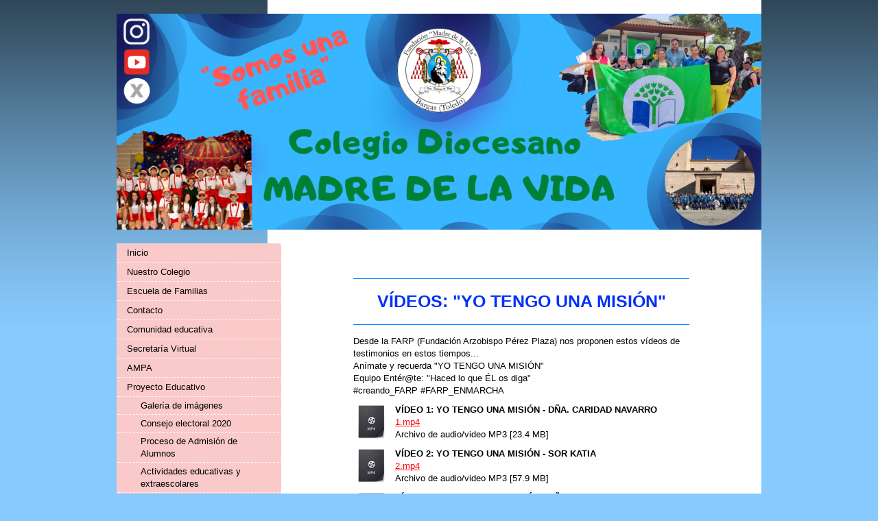

--- FILE ---
content_type: text/html; charset=UTF-8
request_url: https://www.colegiomadrevida.com/proyecto-educativo/pastoral/
body_size: 12795
content:
<!DOCTYPE html>
<html lang="es"  ><head prefix="og: http://ogp.me/ns# fb: http://ogp.me/ns/fb# business: http://ogp.me/ns/business#">
    <meta http-equiv="Content-Type" content="text/html; charset=utf-8"/>
    <meta name="generator" content="IONOS MyWebsite"/>
        
    <link rel="dns-prefetch" href="//cdn.website-start.de/"/>
    <link rel="dns-prefetch" href="//104.mod.mywebsite-editor.com"/>
    <link rel="dns-prefetch" href="https://104.sb.mywebsite-editor.com/"/>
    <link rel="shortcut icon" href="//cdn.website-start.de/favicon.ico"/>
        <title>COLEGIO MADRE DE LA VIDA: Pastoral</title>
    
    

<meta name="format-detection" content="telephone=no"/>
        <meta name="keywords" content="colegio madre de la vida, colegio, madre, vida, Bargas, educación, concertado, diocesano, Toledo,"/>
            <meta name="description" content="COLEGIO MADRE DE LA VIDA en BARGAS es una escuela con tradición, en la que los padres de nuestros actuales alumnos también estudiaron. Nuestro cuerpo de profesores tiene en cuenta diversos métodos y tipos de aprendizaje por lo que respecta a la educación."/>
            <meta name="robots" content="index,follow"/>
        <link href="https://www.colegiomadrevida.com/s/style/layout.css?1763408011" rel="stylesheet" type="text/css"/>
    <link href="https://www.colegiomadrevida.com/s/style/main.css?1763408011" rel="stylesheet" type="text/css"/>
    <link href="https://www.colegiomadrevida.com/s/style/font.css?1763408011" rel="stylesheet" type="text/css"/>
    <link href="//cdn.website-start.de/app/cdn/min/group/web.css?1758547156484" rel="stylesheet" type="text/css"/>
<link href="//cdn.website-start.de/app/cdn/min/moduleserver/css/es_ES/common,shoppingbasket?1758547156484" rel="stylesheet" type="text/css"/>
    <link href="https://104.sb.mywebsite-editor.com/app/logstate2-css.php?site=924296658&amp;t=1768863850" rel="stylesheet" type="text/css"/>

<script type="text/javascript">
    /* <![CDATA[ */
var stagingMode = '';
    /* ]]> */
</script>
<script src="https://104.sb.mywebsite-editor.com/app/logstate-js.php?site=924296658&amp;t=1768863850"></script>

    <link href="https://www.colegiomadrevida.com/s/style/print.css?1758547156484" rel="stylesheet" media="print" type="text/css"/>
    <script type="text/javascript">
    /* <![CDATA[ */
    var systemurl = 'https://104.sb.mywebsite-editor.com/';
    var webPath = '/';
    var proxyName = '';
    var webServerName = 'www.colegiomadrevida.com';
    var sslServerUrl = 'https://www.colegiomadrevida.com';
    var nonSslServerUrl = 'http://www.colegiomadrevida.com';
    var webserverProtocol = 'http://';
    var nghScriptsUrlPrefix = '//104.mod.mywebsite-editor.com';
    var sessionNamespace = 'DIY_SB';
    var jimdoData = {
        cdnUrl:  '//cdn.website-start.de/',
        messages: {
            lightBox: {
    image : 'Imagen',
    of: 'de'
}

        },
        isTrial: 0,
        pageId: 366655    };
    var script_basisID = "924296658";

    diy = window.diy || {};
    diy.web = diy.web || {};

        diy.web.jsBaseUrl = "//cdn.website-start.de/s/build/";

    diy.context = diy.context || {};
    diy.context.type = diy.context.type || 'web';
    /* ]]> */
</script>

<script type="text/javascript" src="//cdn.website-start.de/app/cdn/min/group/web.js?1758547156484" crossorigin="anonymous"></script><script type="text/javascript" src="//cdn.website-start.de/s/build/web.bundle.js?1758547156484" crossorigin="anonymous"></script><script src="//cdn.website-start.de/app/cdn/min/moduleserver/js/es_ES/common,shoppingbasket?1758547156484"></script>
<script type="text/javascript" src="https://cdn.website-start.de/proxy/apps/aek2oo/resource/dependencies/"></script><script type="text/javascript">
                    if (typeof require !== 'undefined') {
                        require.config({
                            waitSeconds : 10,
                            baseUrl : 'https://cdn.website-start.de/proxy/apps/aek2oo/js/'
                        });
                    }
                </script><script type="text/javascript" src="//cdn.website-start.de/app/cdn/min/group/pfcsupport.js?1758547156484" crossorigin="anonymous"></script>    <meta property="og:type" content="business.business"/>
    <meta property="og:url" content="https://www.colegiomadrevida.com/proyecto-educativo/pastoral/"/>
    <meta property="og:title" content="COLEGIO MADRE DE LA VIDA: Pastoral"/>
            <meta property="og:description" content="COLEGIO MADRE DE LA VIDA en BARGAS es una escuela con tradición, en la que los padres de nuestros actuales alumnos también estudiaron. Nuestro cuerpo de profesores tiene en cuenta diversos métodos y tipos de aprendizaje por lo que respecta a la educación."/>
                <meta property="og:image" content="https://www.colegiomadrevida.com/s/misc/logo.jpg?t=1763486305"/>
        <meta property="business:contact_data:country_name" content="España"/>
    
    
    
    
    
    
    
    
</head>


<body class="body diyBgActive  cc-pagemode-default diy-market-es_ES" data-pageid="366655" id="page-366655">
    
    <div class="diyw">
        <div id="container">
	<div id="container_inner">

		<div id="header">

			
<style type="text/css" media="all">
.diyw div#emotion-header {
        max-width: 940px;
        max-height: 315px;
                background: #eeeeee;
    }

.diyw div#emotion-header-title-bg {
    left: 0%;
    top: 20%;
    width: 75.58%;
    height: 18.96%;

    background-color: #88cafd;
    opacity: 0.66;
    filter: alpha(opacity = 66.23);
    display: none;}
.diyw img#emotion-header-logo {
    left: 65.81%;
    top: 21.90%;
    background: transparent;
            width: 23.62%;
        height: 63.49%;
                border: 4px solid #4894fd;
        padding: 0px;
                display: none;
    }

.diyw div#emotion-header strong#emotion-header-title {
    left: 5%;
    top: 20%;
    color: #000000;
    display: none;    font: normal bold 29px/120% Verdana, Geneva, sans-serif;
}

.diyw div#emotion-no-bg-container{
    max-height: 315px;
}

.diyw div#emotion-no-bg-container .emotion-no-bg-height {
    margin-top: 33.51%;
}
</style>
<div id="emotion-header" data-action="loadView" data-params="active" data-imagescount="2">
            <img src="https://www.colegiomadrevida.com/s/img/emotionheader.png?1725467653.940px.315px" id="emotion-header-img" alt=""/>
            
        <div id="ehSlideshowPlaceholder">
            <div id="ehSlideShow">
                <div class="slide-container">
                                        <div style="background-color: #eeeeee">
                            <img src="https://www.colegiomadrevida.com/s/img/emotionheader.png?1725467653.940px.315px" alt=""/>
                        </div>
                                    </div>
            </div>
        </div>


        <script type="text/javascript">
        //<![CDATA[
                diy.module.emotionHeader.slideShow.init({ slides: [{"url":"https:\/\/www.colegiomadrevida.com\/s\/img\/emotionheader.png?1725467653.940px.315px","image_alt":"","bgColor":"#eeeeee"},{"url":"https:\/\/www.colegiomadrevida.com\/s\/img\/emotionheader_1.png?1725467653.940px.315px","image_alt":"","bgColor":"#eeeeee"}] });
        //]]>
        </script>

    
                        <a href="https://www.colegiomadrevida.com/">
        
                    <img id="emotion-header-logo" src="https://www.colegiomadrevida.com/s/misc/logo.jpg?t=1763486305" alt=""/>
        
                    </a>
            
    
    
    
    <script type="text/javascript">
    //<![CDATA[
    (function ($) {
        function enableSvgTitle() {
                        var titleSvg = $('svg#emotion-header-title-svg'),
                titleHtml = $('#emotion-header-title'),
                emoWidthAbs = 940,
                emoHeightAbs = 315,
                offsetParent,
                titlePosition,
                svgBoxWidth,
                svgBoxHeight;

                        if (titleSvg.length && titleHtml.length) {
                offsetParent = titleHtml.offsetParent();
                titlePosition = titleHtml.position();
                svgBoxWidth = titleHtml.width();
                svgBoxHeight = titleHtml.height();

                                titleSvg.get(0).setAttribute('viewBox', '0 0 ' + svgBoxWidth + ' ' + svgBoxHeight);
                titleSvg.css({
                   left: Math.roundTo(100 * titlePosition.left / offsetParent.width(), 3) + '%',
                   top: Math.roundTo(100 * titlePosition.top / offsetParent.height(), 3) + '%',
                   width: Math.roundTo(100 * svgBoxWidth / emoWidthAbs, 3) + '%',
                   height: Math.roundTo(100 * svgBoxHeight / emoHeightAbs, 3) + '%'
                });

                titleHtml.css('visibility','hidden');
                titleSvg.css('visibility','visible');
            }
        }

        
            var posFunc = function($, overrideSize) {
                var elems = [], containerWidth, containerHeight;
                                    elems.push({
                        selector: '#emotion-header-title',
                        overrideSize: true,
                        horPos: 7,
                        vertPos: 0                    });
                    lastTitleWidth = $('#emotion-header-title').width();
                                                elems.push({
                    selector: '#emotion-header-title-bg',
                    horPos: 0,
                    vertPos: 0                });
                                
                containerWidth = parseInt('940');
                containerHeight = parseInt('315');

                for (var i = 0; i < elems.length; ++i) {
                    var el = elems[i],
                        $el = $(el.selector),
                        pos = {
                            left: el.horPos,
                            top: el.vertPos
                        };
                    if (!$el.length) continue;
                    var anchorPos = $el.anchorPosition();
                    anchorPos.$container = $('#emotion-header');

                    if (overrideSize === true || el.overrideSize === true) {
                        anchorPos.setContainerSize(containerWidth, containerHeight);
                    } else {
                        anchorPos.setContainerSize(null, null);
                    }

                    var pxPos = anchorPos.fromAnchorPosition(pos),
                        pcPos = anchorPos.toPercentPosition(pxPos);

                    var elPos = {};
                    if (!isNaN(parseFloat(pcPos.top)) && isFinite(pcPos.top)) {
                        elPos.top = pcPos.top + '%';
                    }
                    if (!isNaN(parseFloat(pcPos.left)) && isFinite(pcPos.left)) {
                        elPos.left = pcPos.left + '%';
                    }
                    $el.css(elPos);
                }

                // switch to svg title
                enableSvgTitle();
            };

                        var $emotionImg = jQuery('#emotion-header-img');
            if ($emotionImg.length > 0) {
                // first position the element based on stored size
                posFunc(jQuery, true);

                // trigger reposition using the real size when the element is loaded
                var ehLoadEvTriggered = false;
                $emotionImg.one('load', function(){
                    posFunc(jQuery);
                    ehLoadEvTriggered = true;
                                        diy.module.emotionHeader.slideShow.start();
                                    }).each(function() {
                                        if(this.complete || typeof this.complete === 'undefined') {
                        jQuery(this).load();
                    }
                });

                                noLoadTriggeredTimeoutId = setTimeout(function() {
                    if (!ehLoadEvTriggered) {
                        posFunc(jQuery);
                    }
                    window.clearTimeout(noLoadTriggeredTimeoutId)
                }, 5000);//after 5 seconds
            } else {
                jQuery(function(){
                    posFunc(jQuery);
                });
            }

                        if (jQuery.isBrowser && jQuery.isBrowser.ie8) {
                var longTitleRepositionCalls = 0;
                longTitleRepositionInterval = setInterval(function() {
                    if (lastTitleWidth > 0 && lastTitleWidth != jQuery('#emotion-header-title').width()) {
                        posFunc(jQuery);
                    }
                    longTitleRepositionCalls++;
                    // try this for 5 seconds
                    if (longTitleRepositionCalls === 5) {
                        window.clearInterval(longTitleRepositionInterval);
                    }
                }, 1000);//each 1 second
            }

            }(jQuery));
    //]]>
    </script>

    </div>

			
		</div>

		<div id="content">
			<div class="gutter">
				<!-- content_start -->

				
        <div id="content_area">
        	<div id="content_start"></div>
        	
        
        <div id="matrix_283585" class="sortable-matrix" data-matrixId="283585"><div class="n module-type-hr diyfeLiveArea "> <div style="padding: 0px 0px">
    <div class="hr"></div>
</div>
 </div><div class="n module-type-header diyfeLiveArea "> <h1><span class="diyfeDecoration">VÍDEOS: "YO TENGO UNA MISIÓN"</span></h1> </div><div class="n module-type-hr diyfeLiveArea "> <div style="padding: 0px 0px">
    <div class="hr"></div>
</div>
 </div><div class="n module-type-text diyfeLiveArea "> <p>Desde la FARP (Fundación Arzobispo Pérez Plaza) nos proponen estos vídeos de testimonios en estos tiempos...</p>
<p>Anímate y recuerda "YO TENGO UNA MISIÓN"</p>
<p>Equipo Entér@te: "Haced lo que ÉL os diga"</p>
<p>#creando_FARP #FARP_ENMARCHA</p> </div><div class="n module-type-downloadDocument diyfeLiveArea ">         <div class="clearover">
            <div class="leftDownload">
                <a href="https://www.colegiomadrevida.com/app/download/32998959/1.mp4" target="_blank">                        <img src="//cdn.website-start.de/s/img/cc/icons/mp4.png" width="51" height="51" alt="Download"/>
                        </a>            </div>
            <div class="rightDownload">
            <strong>VÍDEO 1: YO TENGO UNA MISIÓN - DÑA. CARIDAD NAVARRO</strong><br/><a href="https://www.colegiomadrevida.com/app/download/32998959/1.mp4" target="_blank">1.mp4</a> <br/>Archivo de audio/video MP3 [23.4 MB]             </div>
        </div>
         </div><div class="n module-type-downloadDocument diyfeLiveArea ">         <div class="clearover">
            <div class="leftDownload">
                <a href="https://www.colegiomadrevida.com/app/download/32998970/2.mp4" target="_blank">                        <img src="//cdn.website-start.de/s/img/cc/icons/mp4.png" width="51" height="51" alt="Download"/>
                        </a>            </div>
            <div class="rightDownload">
            <strong>VÍDEO 2: YO TENGO UNA MISIÓN - SOR KATIA</strong><br/><a href="https://www.colegiomadrevida.com/app/download/32998970/2.mp4" target="_blank">2.mp4</a> <br/>Archivo de audio/video MP3 [57.9 MB]             </div>
        </div>
         </div><div class="n module-type-downloadDocument diyfeLiveArea ">         <div class="clearover">
            <div class="leftDownload">
                <a href="https://www.colegiomadrevida.com/app/download/32998974/3.mp4" target="_blank">                        <img src="//cdn.website-start.de/s/img/cc/icons/mp4.png" width="51" height="51" alt="Download"/>
                        </a>            </div>
            <div class="rightDownload">
            <strong>VÍDEO 3: YO TENGO UNA MISIÓN - DÑA. ANA</strong><br/><a href="https://www.colegiomadrevida.com/app/download/32998974/3.mp4" target="_blank">3.mp4</a> <br/>Archivo de audio/video MP3 [26.6 MB]             </div>
        </div>
         </div><div class="n module-type-downloadDocument diyfeLiveArea ">         <div class="clearover">
            <div class="leftDownload">
                <a href="https://www.colegiomadrevida.com/app/download/33016503/4.mp4" target="_blank">                        <img src="//cdn.website-start.de/s/img/cc/icons/mp4.png" width="51" height="51" alt="Download"/>
                        </a>            </div>
            <div class="rightDownload">
            <strong>VÍDEO 4: YO TENGO UNA MISIÓN - D. PEDRO LUIS</strong><br/><a href="https://www.colegiomadrevida.com/app/download/33016503/4.mp4" target="_blank">4.mp4</a> <br/>Archivo de audio/video MP3 [26.2 MB]             </div>
        </div>
         </div><div class="n module-type-downloadDocument diyfeLiveArea ">         <div class="clearover">
            <div class="leftDownload">
                <a href="https://www.colegiomadrevida.com/app/download/33016534/5.mp4" target="_blank">                        <img src="//cdn.website-start.de/s/img/cc/icons/mp4.png" width="51" height="51" alt="Download"/>
                        </a>            </div>
            <div class="rightDownload">
            <strong>VÍDEO 5: YO TENGO UNA MISIÓN - D. LUIS MIGUEL</strong><br/><a href="https://www.colegiomadrevida.com/app/download/33016534/5.mp4" target="_blank">5.mp4</a> <br/>Archivo de audio/video MP3 [59.8 MB]             </div>
        </div>
         </div><div class="n module-type-downloadDocument diyfeLiveArea ">         <div class="clearover">
            <div class="leftDownload">
                <a href="https://www.colegiomadrevida.com/app/download/33042688/6.mp4" target="_blank">                        <img src="//cdn.website-start.de/s/img/cc/icons/mp4.png" width="51" height="51" alt="Download"/>
                        </a>            </div>
            <div class="rightDownload">
            <strong>VÍDEO 6: YO TENGO UNA MISIÓN - D. JESÚS Y D. JAVIER</strong><br/><a href="https://www.colegiomadrevida.com/app/download/33042688/6.mp4" target="_blank">6.mp4</a> <br/>Archivo de audio/video MP3 [24.1 MB]             </div>
        </div>
         </div><div class="n module-type-downloadDocument diyfeLiveArea ">         <div class="clearover">
            <div class="leftDownload">
                <a href="https://www.colegiomadrevida.com/app/download/33042692/7.mp4" target="_blank">                        <img src="//cdn.website-start.de/s/img/cc/icons/mp4.png" width="51" height="51" alt="Download"/>
                        </a>            </div>
            <div class="rightDownload">
            <strong>VÍDEO 7: YO TENGO UNA MISIÓN - D. LUIS MARÍA Y D. FERNANDO</strong><br/><a href="https://www.colegiomadrevida.com/app/download/33042692/7.mp4" target="_blank">7.mp4</a> <br/>Archivo de audio/video MP3 [28.3 MB]             </div>
        </div>
         </div><div class="n module-type-downloadDocument diyfeLiveArea ">         <div class="clearover">
            <div class="leftDownload">
                <a href="https://www.colegiomadrevida.com/app/download/33042693/8.mp4" target="_blank">                        <img src="//cdn.website-start.de/s/img/cc/icons/mp4.png" width="51" height="51" alt="Download"/>
                        </a>            </div>
            <div class="rightDownload">
            <strong>VÍDEO 8: YO TENGO UNA MISIÓN - D. MARIANO NAVARRO</strong><br/><a href="https://www.colegiomadrevida.com/app/download/33042693/8.mp4" target="_blank">8.mp4</a> <br/>Archivo de audio/video MP3 [43.2 MB]             </div>
        </div>
         </div><div class="n module-type-downloadDocument diyfeLiveArea ">         <div class="clearover">
            <div class="leftDownload">
                <a href="https://www.colegiomadrevida.com/app/download/33067421/9.mp4" target="_blank">                        <img src="//cdn.website-start.de/s/img/cc/icons/mp4.png" width="51" height="51" alt="Download"/>
                        </a>            </div>
            <div class="rightDownload">
            <strong>VÍDEO 9: YO TENGO UNA MISIÓN - DÑA. REBECA</strong><br/><a href="https://www.colegiomadrevida.com/app/download/33067421/9.mp4" target="_blank">9.mp4</a> <br/>Archivo de audio/video MP3 [61.0 MB]             </div>
        </div>
         </div><div class="n module-type-hr diyfeLiveArea "> <div style="padding: 0px 0px">
    <div class="hr"></div>
</div>
 </div><div class="n module-type-text diyfeLiveArea "> <p style="text-align: center;"><span style="color: #0080ff;"><strong><span style="font-size: 12.0pt; background: silver;">PLAN DE ACCIÓN PASTORAL</span></strong></span></p> </div><div class="n module-type-hr diyfeLiveArea "> <div style="padding: 0px 0px">
    <div class="hr"></div>
</div>
 </div><div class="n module-type-text diyfeLiveArea "> <p style="text-align: left;">﻿</p>
<p><span style="font-size: 12pt;">Consideramos que todos los miembros de la Comunidad Educativa son agentes de Pastoral.</span></p>
<p> </p>
<p style="text-align:justify;"><em><u><span style="font-size:12.0pt;">Objetivo específico de este curso:</span></u></em></p>
<p style="text-align:justify;"> </p>
<p style="text-align:justify;"><span style="font-size:16px;">Trabajar durante todo el curso entorno al lema pastoral diocesano “Se levantó y se puso en camino” (Lc. 1,39). Éste está enmarcado en el
lema general del curso “EDUCAR: CARIDAD EN LA VERDAD”. A partir de obras de caridad dentro del colegio y fuera de él, después de haber vivido la adoración y contemplación de Jesús Eucaristía, como
Fuente y Sacramento de AMOR VERDADERO.</span></p>
<p style="text-align:justify;"><br/>
<span style="font-size:16px;"><u>Planificación de actuaciones</u></span></p>
<p style="text-align:justify;"><br/>
<span style="font-size:16px;">o Los segundos jueves de cada mes, habrá Adoración Eucarística durante toda la mañana. Por turnos, irán pasando todos los cursos, y además durante ese mes, se llevará a
cabo una obra de caridad, dentro o fuera del colegio. A nivel personal o en grupo: ser ángeles de la guarda unos de otros, visita y actividades con los ancianos de la Residencia, Campaña del kilo
para Cáritas…</span></p>
<p style="text-align:justify;"><br/>
<span style="font-size:16px;">o En torno a la fiesta de Todos los Santos, lanzar la campaña “NUESTROS AMIGOS LOS SANTOS” donde los niños verán la vida de un santo y lo que<br/>
él les enseña, descubriéndolos como amigos.</span></p>
<p style="text-align:justify;"><br/>
<span style="font-size:16px;">o Celebrar la Eucaristía una vez al trimestre, desde las fechas próximas a la primera comunión, con los niños de 3º de Primaria (desde que reciben la primera comunión)
4º, 5º y 6º de primaria. Celebrando con todos los alumnos una eucaristía de Acción de Gracias en el colegio, y con todos los niños de 3º de primaria una vez han hecho la primera comunión.</span></p>
<p style="text-align:justify;"><br/>
<span style="font-size:16px;">o Celebración de la Natividad del Señor en el colegio. Tendremos la visita del niño que va a nacer, a todos los alumnos en las aulas del colegio, con chocolatada y
festival de villancicos dentro del colegio.</span></p>
<p style="text-align:justify;"><br/>
<span style="font-size:16px;">o Día de la Candelaria 2 de Febrero. Presentación del Niño Jesús durante los nueve días anteriores en cada clase.</span></p>
<p style="text-align:justify;"><br/>
<span style="font-size:16px;">o Día de la Madre de la Vida, y actividades en la Semana del Colegio.</span></p>
<p style="text-align:justify;"><br/>
<span style="font-size:16px;">o Celebrar la jornada de oración por la paz (30 de enero)</span></p>
<p style="text-align:justify;"><br/>
<span style="font-size:16px;">o Se recibirá la visita y la presencia de los seminaristas de la diócesis que pasarán una hora, dos veces al mes por los cursos de primaria, como parte de la pastoral
vocacional.</span></p>
<p style="text-align:justify;"><br/>
<span style="font-size:16px;">o Participación y ambientación de las jornadas nacionales y tiempos litúrgicos (Domund, Manos Unidas, Día de la Caridad, Adviento, Navidad, Cuaresma, Semana Santa,
etc.)</span></p>
<p style="text-align:justify;"><br/>
<span style="font-size:16px;">o Realización de actividades propias de la Semana Santa; Pasión infantil, Vía Crucis, etc.</span></p>
<p> </p>
<p> </p>
<p style="text-align: center;"><span style="font-size: 12pt;"><strong style="text-align: center; color: #0080ff;"><em><span lang="ES" xml:lang="ES">Fines Educativos</span></em></strong></span></p>
<p style="text-align: left;"> </p>
<p style="text-align: left; text-indent: -18pt; margin-left: 18pt;"><span style="font-family: Wingdings; font-size: 12pt;">F</span><span style="font-size: 12pt;">Dinamizar la evangelización a lo
largo de todo el proceso educativo para lograr personas fuertes en la fe, alegres en la esperanza, comprometidas en la caridad.</span></p>
<p style="text-align: center; text-indent: -18pt; margin-left: 18pt;"> </p>
<p style="text-indent: -18pt; margin-left: 18pt;"><span style="font-family: Wingdings; font-size: 12pt;">F</span><span style="font-size: 12pt;">Garantizar la coherencia de la acción educativa con el
Carácter Propio y el Proyecto Educativo.</span></p>
<p style="text-align: center;"> </p>
<p style="text-align: center; text-indent: -18pt; margin-left: 18pt;"><span style="font-size: 12pt;"> <strong style="text-align: center; color: #0080ff;"><em><span lang="ES" xml:lang="ES">Objetivos del plan de acción pastoral</span></em></strong></span></p>
<p style="text-indent: -18pt; margin-left: 18pt;"> </p>
<p style="text-indent: -18pt; margin-left: 18pt;"><span style="font-size: 12pt;"><span style="text-indent: -24px; font-family: Wingdings; font-size: 12pt;">F</span><span style="text-indent: -24px; font-size: 12pt;">Favorecer que la Comunidad Educativa se constituya como una comunidad cristiana que vive, expresa, celebra y proclama la fe.</span></span></p>
<p style="text-indent: -18pt; margin-left: 18pt;"> </p>
<p style="text-indent: -18pt; margin-left: 18pt;"><span style="font-family: Wingdings; font-size: 12pt;">F</span><span style="font-size: 12pt;">Asegurar una formación humana y cristiana positiva y
estimulante del alumno, que:</span></p>
<p style="text-indent: -18pt; margin-left: 18pt;"> </p>
<p style="text-indent: -18pt; margin-left: 18pt;"><span style="font-family: 'Courier New'; font-size: 12pt;">o<span style="line-height: normal; font-family: 'Times New Roman'; font-size: 7pt;">  </span></span> <span style="font-size: 12pt;">Favorezca el desarrollo de su personalidad:</span></p>
<p style="text-indent: -18pt; margin-left: 18pt;"><span style="font-family: Wingdings; font-size: 12pt;">§<span style="line-height: normal; font-family: 'Times New Roman'; font-size: 7pt;"> </span></span> <span style="font-size: 12pt;">en su mundo interior</span></p>
<p style="text-indent: -18pt; margin-left: 18pt;"><span style="font-family: Wingdings; font-size: 12pt;">§<span style="line-height: normal; font-family: 'Times New Roman'; font-size: 7pt;"> </span></span> <span style="font-size: 12pt;">en su relación con Jesucristo</span></p>
<p style="text-indent: -18pt; margin-left: 18pt;"><span style="font-family: Wingdings; font-size: 12pt;">§<span style="line-height: normal; font-family: 'Times New Roman'; font-size: 7pt;"> </span></span> <span style="font-size: 12pt;">en su relación con los otros</span></p>
<p style="text-indent: -18pt; margin-left: 18pt;"> </p>
<p style="text-indent: -18pt; margin-left: 18pt;"><span style="font-family: 'Courier New'; font-size: 12pt;">o<span style="line-height: normal; font-family: 'Times New Roman'; font-size: 7pt;">  </span></span> <span style="font-size: 12pt;">Despierte en él el sentido:</span></p>
<p style="text-indent: -18pt; margin-left: 18pt;"><span style="font-family: Wingdings; font-size: 12pt;">§<span style="line-height: normal; font-family: 'Times New Roman'; font-size: 7pt;"> </span></span> <span style="font-size: 12pt;">de responsabilidad</span></p>
<p style="text-indent: -18pt; margin-left: 18pt;"><span style="font-family: Wingdings; font-size: 12pt;">§<span style="line-height: normal; font-family: 'Times New Roman'; font-size: 7pt;"> </span></span> <span style="font-size: 12pt;">de rectitud de conciencia</span></p>
<p style="text-indent: -18pt; margin-left: 18pt;"><span style="font-family: Wingdings; font-size: 12pt;">§<span style="line-height: normal; font-family: 'Times New Roman'; font-size: 7pt;"> </span></span> <span style="font-size: 12pt;">de dignidad personal y de respeto a los demás</span></p>
<p style="text-indent: -18pt; margin-left: 18pt;"> </p>
<p style="text-indent: -18pt; margin-left: 18pt;"><span style="font-family: 'Courier New'; font-size: 12pt;">o<span style="line-height: normal; font-family: 'Times New Roman'; font-size: 7pt;">  </span></span> <span style="font-size: 12pt;">Sostenga sus aspiraciones:</span></p>
<p style="text-indent: -18pt; margin-left: 18pt;"><span style="font-family: Wingdings; font-size: 12pt;">§<span style="line-height: normal; font-family: 'Times New Roman'; font-size: 7pt;"> </span></span> <span style="font-size: 12pt;">de verdadera libertad y justicia</span></p>
<p style="text-indent: -18pt; margin-left: 18pt;"><span style="font-family: Wingdings; font-size: 12pt;">§<span style="line-height: normal; font-family: 'Times New Roman'; font-size: 7pt;"> </span></span> <span style="font-size: 12pt;">del don de sí y la gratuidad</span></p>
<p style="text-indent: -18pt; margin-left: 18pt;"><span style="font-family: Wingdings; font-size: 12pt;">§<span style="line-height: normal; font-family: 'Times New Roman'; font-size: 7pt;"> </span></span> <span style="font-size: 12pt;">del trabajo y la solidaridad</span></p>
<p><span style="font-size: 12pt;"> </span></p>
<p style="text-indent: -18pt; margin-left: 18pt;"><span style="font-family: Wingdings; font-size: 12pt;">F</span><span style="font-size: 12pt;">Ofrecer al alumno un acompañamiento que:</span></p>
<p style="text-indent: -18pt; margin-left: 18pt;"> </p>
<p style="text-indent: -18pt; margin-left: 18pt;"><span style="font-family: 'Courier New'; font-size: 12pt;">o<span style="line-height: normal; font-family: 'Times New Roman'; font-size: 7pt;">  </span></span> <span style="font-size: 12pt;">Le ayude a encontrar respuesta en la búsqueda de su
identidad.</span></p>
<p style="text-indent: -18pt; margin-left: 18pt;"><span style="font-family: 'Courier New'; font-size: 12pt;">o<span style="line-height: normal; font-family: 'Times New Roman'; font-size: 7pt;">  </span></span> <span style="font-size: 12pt;">Le permita descubrir la Voluntad de Dios en todos los
acontecimientos.</span></p>
<p style="text-indent: -18pt; margin-left: 18pt;"><span style="font-family: 'Courier New'; font-size: 12pt;">o<span style="line-height: normal; font-family: 'Times New Roman'; font-size: 7pt;">  </span></span> <span style="text-indent:-24px;"><span style="background-color:#ffffff;"><span style="font-size:16px;"><span style="font-family:verdana,arial,helvetica,sans-serif;">L</span></span></span></span><span style="font-size: 12pt;">e posibilite vivir el desarrollo hasta la madurez a través
de un encuentro personal con Jesucristo.</span></p>
<p style="text-indent: -18pt; margin-left: 18pt;"><span style="font-family: 'Courier New'; font-size: 12pt;">o<span style="line-height: normal; font-family: 'Times New Roman'; font-size: 7pt;">  </span></span> <span style="font-size: 12pt;">Le abra a una experiencia espiritual en la realidad vivida de su
Bautismo y el deseo de formar parte de una comunidad cristiana.</span></p>
<p style="text-indent: -18pt; margin-left: 18pt;"><span style="font-family: 'Courier New'; font-size: 12pt;">o<span style="line-height: normal; font-family: 'Times New Roman'; font-size: 7pt;">  </span></span> <span style="font-size: 12pt;">Le permita descubrir las perspectivas de su misión personal, y
discernir su propia vocación.</span></p>
<p><span style="font-size: 12pt;"> </span></p>
<p style="text-indent: -18pt; margin-left: 18pt;"><span style="font-family: Wingdings; font-size: 12pt;">F</span><span style="font-size: 12pt;">Impregnar la formación humana y cristiana de las
características de la espiritualidad católica:</span></p>
<p style="text-indent: -18pt; margin-left: 18pt;"> </p>
<p style="text-indent: -18pt; margin-left: 18pt;"><span style="font-family: 'Courier New'; font-size: 12pt;">o<span style="line-height: normal; font-family: 'Times New Roman'; font-size: 7pt;">  </span></span> <span style="font-size: 12pt;">Relación confiada con Dios Padre.</span></p>
<p style="text-indent: -18pt; margin-left: 18pt;"><span style="font-family: 'Courier New'; font-size: 12pt;">o<span style="line-height: normal; font-family: 'Times New Roman'; font-size: 7pt;">  </span></span> <span style="font-size: 12pt;">Descubrimiento de la voluntad de Dios.</span></p>
<p style="text-indent: -18pt; margin-left: 18pt;"><span style="font-family: 'Courier New'; font-size: 12pt;">o<span style="line-height: normal; font-family: 'Times New Roman'; font-size: 7pt;">  </span></span> <span style="font-size: 12pt;">Dimensión misionera.</span></p>
<p style="text-indent: -18pt; margin-left: 18pt;"><span style="font-family: 'Courier New'; font-size: 12pt;">o<span style="line-height: normal; font-family: 'Times New Roman'; font-size: 7pt;">  </span></span> <span style="font-size: 12pt;">Vida sacramental y de oración.</span></p>
<p style="text-indent: -18pt; margin-left: 18pt;"><span style="font-family: 'Courier New'; font-size: 12pt;">o<span style="line-height: normal; font-family: 'Times New Roman'; font-size: 7pt;">  </span></span> <span style="font-size: 12pt;">Relación filial con la Virgen María.</span></p>
<p style="text-indent: -18pt; margin-left: 18pt;"><span style="font-family: 'Courier New'; font-size: 12pt;">o<span style="line-height: normal; font-family: 'Times New Roman'; font-size: 7pt;">  </span></span> <span style="font-size: 12pt;">Devoción al Sagrado Corazón de Jesús y a San José.</span></p>
<p style="text-indent: -18pt; margin-left: 18pt;"><span style="font-family: 'Courier New'; font-size: 12pt;">o<span style="line-height: normal; font-family: 'Times New Roman'; font-size: 7pt;">  </span></span> <span style="font-size: 12pt;">La Palabra de Dios como alimento de vida.</span></p>
<p style="text-indent: -18pt; margin-left: 18pt;"><span style="font-family: 'Courier New'; font-size: 12pt;">o<span style="line-height: normal; font-family: 'Times New Roman'; font-size: 7pt;">  </span></span> <span style="font-size: 12pt;">Amor y fidelidad a la Iglesia.</span></p>
<p style="text-indent: -18pt; margin-left: 18pt;"><span style="font-family: 'Courier New'; font-size: 12pt;">o<span style="line-height: normal; font-family: 'Times New Roman'; font-size: 7pt;">  </span></span> <span style="font-size: 12pt;">Audacia, firme determinación, sencillez, amor al trabajo.</span></p>
<p style="text-indent: -18pt; margin-left: 18pt;"><span style="font-family: 'Courier New'; font-size: 12pt;">o<span style="line-height: normal; font-family: 'Times New Roman'; font-size: 7pt;">  </span></span> <span style="font-size: 12pt;">Atención a las necesidades de los demás.</span></p>
<p style="text-indent: -18pt; margin-left: 18pt;"><span style="font-family: 'Courier New'; font-size: 12pt;">o<span style="line-height: normal; font-family: 'Times New Roman'; font-size: 7pt;">  </span></span> <span style="font-size: 12pt;">Interés por las vocaciones sacerdotales y religiosas.</span></p>
<p style="text-indent: -18pt; margin-left: 18pt;"><span style="font-family: 'Courier New'; font-size: 12pt;">o<span style="line-height: normal; font-family: 'Times New Roman'; font-size: 7pt;">  </span></span> <span style="font-size: 12pt;">Conocimiento de la vida de los santos, especialmente los más cercanos
a nosotros.</span></p>
<p> </p>
<p style="text-align: center;"> </p>
<!--EndFragment--> </div><div class="n module-type-hr diyfeLiveArea "> <div style="padding: 0px 0px">
    <div class="hr"></div>
</div>
 </div><div class="n module-type-header diyfeLiveArea "> <h1><span class="diyfeDecoration">ACTIVIDADES DEL PLAN PASTORAL</span></h1> </div><div class="n module-type-hr diyfeLiveArea "> <div style="padding: 0px 0px">
    <div class="hr"></div>
</div>
 </div><div class="n module-type-gallery diyfeLiveArea "> <div class="ccgalerie slideshow clearover" id="slideshow-gallery-29981743" data-jsclass="GallerySlideshow" data-jsoptions="effect: 'random',changeTime: 5000,maxHeight: '375px',navigation: true,startPaused: false">

    <div class="thumb_pro1">
    	<div class="innerthumbnail">
    		<a href="https://www.colegiomadrevida.com/s/cc_images/cache_69171820.jpg" data-is-image="true" target="_blank">    			<img data-width="576" data-height="768" src="https://www.colegiomadrevida.com/s/cc_images/thumb_69171820.jpg"/>
    		</a>    	</div>
    </div>
        <div class="thumb_pro1">
    	<div class="innerthumbnail">
    		<a href="https://www.colegiomadrevida.com/s/cc_images/cache_69171821.jpg" data-is-image="true" target="_blank">    			<img data-width="1024" data-height="768" src="https://www.colegiomadrevida.com/s/cc_images/thumb_69171821.jpg"/>
    		</a>    	</div>
    </div>
        <div class="thumb_pro1">
    	<div class="innerthumbnail">
    		<a href="https://www.colegiomadrevida.com/s/cc_images/cache_69171822.jpg" data-is-image="true" target="_blank">    			<img data-width="576" data-height="768" src="https://www.colegiomadrevida.com/s/cc_images/thumb_69171822.jpg"/>
    		</a>    	</div>
    </div>
        <div class="thumb_pro1">
    	<div class="innerthumbnail">
    		<a href="https://www.colegiomadrevida.com/s/cc_images/cache_69171823.jpg" data-is-image="true" target="_blank">    			<img data-width="1023" data-height="768" src="https://www.colegiomadrevida.com/s/cc_images/thumb_69171823.jpg"/>
    		</a>    	</div>
    </div>
        <div class="thumb_pro1">
    	<div class="innerthumbnail">
    		<a href="https://www.colegiomadrevida.com/s/cc_images/cache_69171824.jpg" data-is-image="true" target="_blank">    			<img data-width="1023" data-height="768" src="https://www.colegiomadrevida.com/s/cc_images/thumb_69171824.jpg"/>
    		</a>    	</div>
    </div>
        <div class="thumb_pro1">
    	<div class="innerthumbnail">
    		<a href="https://www.colegiomadrevida.com/s/cc_images/cache_69171825.jpg" data-is-image="true" target="_blank">    			<img data-width="1024" data-height="768" src="https://www.colegiomadrevida.com/s/cc_images/thumb_69171825.jpg"/>
    		</a>    	</div>
    </div>
        <div class="thumb_pro1">
    	<div class="innerthumbnail">
    		<a href="https://www.colegiomadrevida.com/s/cc_images/cache_69171826.jpg" data-is-image="true" target="_blank">    			<img data-width="1024" data-height="768" src="https://www.colegiomadrevida.com/s/cc_images/thumb_69171826.jpg"/>
    		</a>    	</div>
    </div>
        <div class="thumb_pro1">
    	<div class="innerthumbnail">
    		<a href="https://www.colegiomadrevida.com/s/cc_images/cache_69171827.jpg" data-is-image="true" target="_blank">    			<img data-width="1024" data-height="768" src="https://www.colegiomadrevida.com/s/cc_images/thumb_69171827.jpg"/>
    		</a>    	</div>
    </div>
        <div class="thumb_pro1">
    	<div class="innerthumbnail">
    		<a href="https://www.colegiomadrevida.com/s/cc_images/cache_69171828.jpg" data-is-image="true" target="_blank">    			<img data-width="612" data-height="768" src="https://www.colegiomadrevida.com/s/cc_images/thumb_69171828.jpg"/>
    		</a>    	</div>
    </div>
        <div class="thumb_pro1">
    	<div class="innerthumbnail">
    		<a href="https://www.colegiomadrevida.com/s/cc_images/cache_69171829.jpg" data-is-image="true" target="_blank">    			<img data-width="1024" data-height="768" src="https://www.colegiomadrevida.com/s/cc_images/thumb_69171829.jpg"/>
    		</a>    	</div>
    </div>
        <div class="thumb_pro1">
    	<div class="innerthumbnail">
    		<a href="https://www.colegiomadrevida.com/s/cc_images/cache_69171830.jpg" data-is-image="true" target="_blank">    			<img data-width="1024" data-height="768" src="https://www.colegiomadrevida.com/s/cc_images/thumb_69171830.jpg"/>
    		</a>    	</div>
    </div>
        <div class="thumb_pro1">
    	<div class="innerthumbnail">
    		<a href="https://www.colegiomadrevida.com/s/cc_images/cache_69171831.jpg" data-is-image="true" target="_blank">    			<img data-width="1024" data-height="768" src="https://www.colegiomadrevida.com/s/cc_images/thumb_69171831.jpg"/>
    		</a>    	</div>
    </div>
        <div class="thumb_pro1">
    	<div class="innerthumbnail">
    		<a href="https://www.colegiomadrevida.com/s/cc_images/cache_69171832.jpg" data-is-image="true" target="_blank">    			<img data-width="1024" data-height="768" src="https://www.colegiomadrevida.com/s/cc_images/thumb_69171832.jpg"/>
    		</a>    	</div>
    </div>
        <div class="thumb_pro1">
    	<div class="innerthumbnail">
    		<a href="https://www.colegiomadrevida.com/s/cc_images/cache_69171833.jpg" data-is-image="true" target="_blank">    			<img data-width="1024" data-height="768" src="https://www.colegiomadrevida.com/s/cc_images/thumb_69171833.jpg"/>
    		</a>    	</div>
    </div>
        <div class="thumb_pro1">
    	<div class="innerthumbnail">
    		<a href="https://www.colegiomadrevida.com/s/cc_images/cache_69171834.jpg" data-is-image="true" target="_blank">    			<img data-width="1024" data-height="768" src="https://www.colegiomadrevida.com/s/cc_images/thumb_69171834.jpg"/>
    		</a>    	</div>
    </div>
        <div class="thumb_pro1">
    	<div class="innerthumbnail">
    		<a href="https://www.colegiomadrevida.com/s/cc_images/cache_69171835.jpg" data-is-image="true" target="_blank">    			<img data-width="1024" data-height="768" src="https://www.colegiomadrevida.com/s/cc_images/thumb_69171835.jpg"/>
    		</a>    	</div>
    </div>
        <div class="thumb_pro1">
    	<div class="innerthumbnail">
    		<a href="https://www.colegiomadrevida.com/s/cc_images/cache_69171836.jpg" data-is-image="true" target="_blank">    			<img data-width="1024" data-height="768" src="https://www.colegiomadrevida.com/s/cc_images/thumb_69171836.jpg"/>
    		</a>    	</div>
    </div>
        <div class="thumb_pro1">
    	<div class="innerthumbnail">
    		<a href="https://www.colegiomadrevida.com/s/cc_images/cache_69171837.jpg" data-is-image="true" target="_blank">    			<img data-width="576" data-height="768" src="https://www.colegiomadrevida.com/s/cc_images/thumb_69171837.jpg"/>
    		</a>    	</div>
    </div>
        <div class="thumb_pro1">
    	<div class="innerthumbnail">
    		<a href="https://www.colegiomadrevida.com/s/cc_images/cache_69171838.jpg" data-is-image="true" target="_blank">    			<img data-width="1024" data-height="768" src="https://www.colegiomadrevida.com/s/cc_images/thumb_69171838.jpg"/>
    		</a>    	</div>
    </div>
        <div class="thumb_pro1">
    	<div class="innerthumbnail">
    		<a href="https://www.colegiomadrevida.com/s/cc_images/cache_69171839.jpg" data-is-image="true" target="_blank">    			<img data-width="1023" data-height="768" src="https://www.colegiomadrevida.com/s/cc_images/thumb_69171839.jpg"/>
    		</a>    	</div>
    </div>
        <div class="thumb_pro1">
    	<div class="innerthumbnail">
    		<a href="https://www.colegiomadrevida.com/s/cc_images/cache_69171840.jpg" data-is-image="true" target="_blank">    			<img data-width="1024" data-height="503" src="https://www.colegiomadrevida.com/s/cc_images/thumb_69171840.jpg"/>
    		</a>    	</div>
    </div>
        <div class="thumb_pro1">
    	<div class="innerthumbnail">
    		<a href="https://www.colegiomadrevida.com/s/cc_images/cache_69171841.JPG" data-is-image="true" target="_blank">    			<img data-width="1024" data-height="682" src="https://www.colegiomadrevida.com/s/cc_images/thumb_69171841.JPG"/>
    		</a>    	</div>
    </div>
        <div class="thumb_pro1">
    	<div class="innerthumbnail">
    		<a href="https://www.colegiomadrevida.com/s/cc_images/cache_69171842.JPG" data-is-image="true" target="_blank">    			<img data-width="1024" data-height="682" src="https://www.colegiomadrevida.com/s/cc_images/thumb_69171842.JPG"/>
    		</a>    	</div>
    </div>
        <div class="thumb_pro1">
    	<div class="innerthumbnail">
    		<a href="https://www.colegiomadrevida.com/s/cc_images/cache_69171843.jpg" data-is-image="true" target="_blank">    			<img data-width="1024" data-height="768" src="https://www.colegiomadrevida.com/s/cc_images/thumb_69171843.jpg"/>
    		</a>    	</div>
    </div>
        <div class="thumb_pro1">
    	<div class="innerthumbnail">
    		<a href="https://www.colegiomadrevida.com/s/cc_images/cache_69171844.jpg" data-is-image="true" target="_blank">    			<img data-width="1024" data-height="768" src="https://www.colegiomadrevida.com/s/cc_images/thumb_69171844.jpg"/>
    		</a>    	</div>
    </div>
        <div class="thumb_pro1">
    	<div class="innerthumbnail">
    		<a href="https://www.colegiomadrevida.com/s/cc_images/cache_69171845.jpg" data-is-image="true" target="_blank">    			<img data-width="576" data-height="768" src="https://www.colegiomadrevida.com/s/cc_images/thumb_69171845.jpg"/>
    		</a>    	</div>
    </div>
        <div class="thumb_pro1">
    	<div class="innerthumbnail">
    		<a href="https://www.colegiomadrevida.com/s/cc_images/cache_69171846.jpg" data-is-image="true" target="_blank">    			<img data-width="1024" data-height="768" src="https://www.colegiomadrevida.com/s/cc_images/thumb_69171846.jpg"/>
    		</a>    	</div>
    </div>
        <div class="thumb_pro1">
    	<div class="innerthumbnail">
    		<a href="https://www.colegiomadrevida.com/s/cc_images/cache_69171847.jpg" data-is-image="true" target="_blank">    			<img data-width="1024" data-height="768" src="https://www.colegiomadrevida.com/s/cc_images/thumb_69171847.jpg"/>
    		</a>    	</div>
    </div>
        <div class="thumb_pro1">
    	<div class="innerthumbnail">
    		<a href="https://www.colegiomadrevida.com/s/cc_images/cache_69171848.jpg" data-is-image="true" target="_blank">    			<img data-width="576" data-height="768" src="https://www.colegiomadrevida.com/s/cc_images/thumb_69171848.jpg"/>
    		</a>    	</div>
    </div>
        <div class="thumb_pro1">
    	<div class="innerthumbnail">
    		<a href="https://www.colegiomadrevida.com/s/cc_images/cache_69171849.jpg" data-is-image="true" target="_blank">    			<img data-width="1024" data-height="768" src="https://www.colegiomadrevida.com/s/cc_images/thumb_69171849.jpg"/>
    		</a>    	</div>
    </div>
        <div class="thumb_pro1">
    	<div class="innerthumbnail">
    		<a href="https://www.colegiomadrevida.com/s/cc_images/cache_69171850.jpg" data-is-image="true" target="_blank">    			<img data-width="1024" data-height="768" src="https://www.colegiomadrevida.com/s/cc_images/thumb_69171850.jpg"/>
    		</a>    	</div>
    </div>
        <div class="thumb_pro1">
    	<div class="innerthumbnail">
    		<a href="https://www.colegiomadrevida.com/s/cc_images/cache_69171851.jpg" data-is-image="true" target="_blank">    			<img data-width="1024" data-height="768" src="https://www.colegiomadrevida.com/s/cc_images/thumb_69171851.jpg"/>
    		</a>    	</div>
    </div>
        <div class="thumb_pro1">
    	<div class="innerthumbnail">
    		<a href="https://www.colegiomadrevida.com/s/cc_images/cache_69171852.jpg" data-is-image="true" target="_blank">    			<img data-width="1024" data-height="768" src="https://www.colegiomadrevida.com/s/cc_images/thumb_69171852.jpg"/>
    		</a>    	</div>
    </div>
        <div class="thumb_pro1">
    	<div class="innerthumbnail">
    		<a href="https://www.colegiomadrevida.com/s/cc_images/cache_69171853.jpg" data-is-image="true" target="_blank">    			<img data-width="1024" data-height="768" src="https://www.colegiomadrevida.com/s/cc_images/thumb_69171853.jpg"/>
    		</a>    	</div>
    </div>
        <div class="thumb_pro1">
    	<div class="innerthumbnail">
    		<a href="https://www.colegiomadrevida.com/s/cc_images/cache_69171854.jpg" data-is-image="true" target="_blank">    			<img data-width="1023" data-height="768" src="https://www.colegiomadrevida.com/s/cc_images/thumb_69171854.jpg"/>
    		</a>    	</div>
    </div>
        <div class="thumb_pro1">
    	<div class="innerthumbnail">
    		<a href="https://www.colegiomadrevida.com/s/cc_images/cache_69171855.jpg" data-is-image="true" target="_blank">    			<img data-width="918" data-height="768" src="https://www.colegiomadrevida.com/s/cc_images/thumb_69171855.jpg"/>
    		</a>    	</div>
    </div>
        <div class="thumb_pro1">
    	<div class="innerthumbnail">
    		<a href="https://www.colegiomadrevida.com/s/cc_images/cache_69171856.jpg" data-is-image="true" target="_blank">    			<img data-width="1024" data-height="768" src="https://www.colegiomadrevida.com/s/cc_images/thumb_69171856.jpg"/>
    		</a>    	</div>
    </div>
        <div class="thumb_pro1">
    	<div class="innerthumbnail">
    		<a href="https://www.colegiomadrevida.com/s/cc_images/cache_69171857.jpg" data-is-image="true" target="_blank">    			<img data-width="1024" data-height="768" src="https://www.colegiomadrevida.com/s/cc_images/thumb_69171857.jpg"/>
    		</a>    	</div>
    </div>
        <div class="thumb_pro1">
    	<div class="innerthumbnail">
    		<a href="https://www.colegiomadrevida.com/s/cc_images/cache_69171858.jpg" data-is-image="true" target="_blank">    			<img data-width="1024" data-height="768" src="https://www.colegiomadrevida.com/s/cc_images/thumb_69171858.jpg"/>
    		</a>    	</div>
    </div>
        <div class="thumb_pro1">
    	<div class="innerthumbnail">
    		<a href="https://www.colegiomadrevida.com/s/cc_images/cache_69171859.jpg" data-is-image="true" target="_blank">    			<img data-width="1024" data-height="768" src="https://www.colegiomadrevida.com/s/cc_images/thumb_69171859.jpg"/>
    		</a>    	</div>
    </div>
        <div class="thumb_pro1">
    	<div class="innerthumbnail">
    		<a href="https://www.colegiomadrevida.com/s/cc_images/cache_69171860.jpg" data-is-image="true" target="_blank">    			<img data-width="1024" data-height="768" src="https://www.colegiomadrevida.com/s/cc_images/thumb_69171860.jpg"/>
    		</a>    	</div>
    </div>
        <div class="thumb_pro1">
    	<div class="innerthumbnail">
    		<a href="https://www.colegiomadrevida.com/s/cc_images/cache_69171861.jpg" data-is-image="true" target="_blank">    			<img data-width="1024" data-height="768" src="https://www.colegiomadrevida.com/s/cc_images/thumb_69171861.jpg"/>
    		</a>    	</div>
    </div>
        <div class="thumb_pro1">
    	<div class="innerthumbnail">
    		<a href="https://www.colegiomadrevida.com/s/cc_images/cache_69171862.jpg" data-is-image="true" target="_blank">    			<img data-width="1024" data-height="768" src="https://www.colegiomadrevida.com/s/cc_images/thumb_69171862.jpg"/>
    		</a>    	</div>
    </div>
    </div>
 </div><div class="n module-type-gallery diyfeLiveArea "> <div class="ccgalerie slideshow clearover" id="slideshow-gallery-22698379" data-jsclass="GallerySlideshow" data-jsoptions="effect: 'random',changeTime: 5000,maxHeight: '375px',navigation: true,startPaused: false">

    <div class="thumb_pro1">
    	<div class="innerthumbnail">
    		<a href="https://www.colegiomadrevida.com/s/cc_images/cache_69171928.jpg" data-is-image="true" target="_blank">    			<img data-width="1024" data-height="768" src="https://www.colegiomadrevida.com/s/cc_images/thumb_69171928.jpg"/>
    		</a>    	</div>
    </div>
        <div class="thumb_pro1">
    	<div class="innerthumbnail">
    		<a href="https://www.colegiomadrevida.com/s/cc_images/cache_69171929.jpg" data-is-image="true" target="_blank">    			<img data-width="1024" data-height="768" src="https://www.colegiomadrevida.com/s/cc_images/thumb_69171929.jpg"/>
    		</a>    	</div>
    </div>
        <div class="thumb_pro1">
    	<div class="innerthumbnail">
    		<a href="https://www.colegiomadrevida.com/s/cc_images/cache_69171930.jpg" data-is-image="true" target="_blank">    			<img data-width="1024" data-height="768" src="https://www.colegiomadrevida.com/s/cc_images/thumb_69171930.jpg"/>
    		</a>    	</div>
    </div>
        <div class="thumb_pro1">
    	<div class="innerthumbnail">
    		<a href="https://www.colegiomadrevida.com/s/cc_images/cache_69171931.jpg" data-is-image="true" target="_blank">    			<img data-width="1024" data-height="768" src="https://www.colegiomadrevida.com/s/cc_images/thumb_69171931.jpg"/>
    		</a>    	</div>
    </div>
        <div class="thumb_pro1">
    	<div class="innerthumbnail">
    		<a href="https://www.colegiomadrevida.com/s/cc_images/cache_69171932.jpg" data-is-image="true" target="_blank">    			<img data-width="579" data-height="768" src="https://www.colegiomadrevida.com/s/cc_images/thumb_69171932.jpg"/>
    		</a>    	</div>
    </div>
        <div class="thumb_pro1">
    	<div class="innerthumbnail">
    		<a href="https://www.colegiomadrevida.com/s/cc_images/cache_69171933.jpg" data-is-image="true" target="_blank">    			<img data-width="1024" data-height="768" src="https://www.colegiomadrevida.com/s/cc_images/thumb_69171933.jpg"/>
    		</a>    	</div>
    </div>
        <div class="thumb_pro1">
    	<div class="innerthumbnail">
    		<a href="https://www.colegiomadrevida.com/s/cc_images/cache_69171934.jpg" data-is-image="true" target="_blank">    			<img data-width="1024" data-height="768" src="https://www.colegiomadrevida.com/s/cc_images/thumb_69171934.jpg"/>
    		</a>    	</div>
    </div>
        <div class="thumb_pro1">
    	<div class="innerthumbnail">
    		<a href="https://www.colegiomadrevida.com/s/cc_images/cache_69171935.jpg" data-is-image="true" target="_blank">    			<img data-width="569" data-height="768" src="https://www.colegiomadrevida.com/s/cc_images/thumb_69171935.jpg"/>
    		</a>    	</div>
    </div>
        <div class="thumb_pro1">
    	<div class="innerthumbnail">
    		<a href="https://www.colegiomadrevida.com/s/cc_images/cache_69171936.jpg" data-is-image="true" target="_blank">    			<img data-width="1024" data-height="768" src="https://www.colegiomadrevida.com/s/cc_images/thumb_69171936.jpg"/>
    		</a>    	</div>
    </div>
        <div class="thumb_pro1">
    	<div class="innerthumbnail">
    		<a href="https://www.colegiomadrevida.com/s/cc_images/cache_69171937.jpg" data-is-image="true" target="_blank">    			<img data-width="1024" data-height="768" src="https://www.colegiomadrevida.com/s/cc_images/thumb_69171937.jpg"/>
    		</a>    	</div>
    </div>
        <div class="thumb_pro1">
    	<div class="innerthumbnail">
    		<a href="https://www.colegiomadrevida.com/s/cc_images/cache_69171938.jpg" data-is-image="true" target="_blank">    			<img data-width="1024" data-height="768" src="https://www.colegiomadrevida.com/s/cc_images/thumb_69171938.jpg"/>
    		</a>    	</div>
    </div>
        <div class="thumb_pro1">
    	<div class="innerthumbnail">
    		<a href="https://www.colegiomadrevida.com/s/cc_images/cache_69171939.jpg" data-is-image="true" target="_blank">    			<img data-width="1024" data-height="759" src="https://www.colegiomadrevida.com/s/cc_images/thumb_69171939.jpg"/>
    		</a>    	</div>
    </div>
        <div class="thumb_pro1">
    	<div class="innerthumbnail">
    		<a href="https://www.colegiomadrevida.com/s/cc_images/cache_69171940.jpg" data-is-image="true" target="_blank">    			<img data-width="1024" data-height="764" src="https://www.colegiomadrevida.com/s/cc_images/thumb_69171940.jpg"/>
    		</a>    	</div>
    </div>
        <div class="thumb_pro1">
    	<div class="innerthumbnail">
    		<a href="https://www.colegiomadrevida.com/s/cc_images/cache_69171941.jpg" data-is-image="true" target="_blank">    			<img data-width="1024" data-height="759" src="https://www.colegiomadrevida.com/s/cc_images/thumb_69171941.jpg"/>
    		</a>    	</div>
    </div>
        <div class="thumb_pro1">
    	<div class="innerthumbnail">
    		<a href="https://www.colegiomadrevida.com/s/cc_images/cache_69171942.jpg" data-is-image="true" target="_blank">    			<img data-width="1024" data-height="759" src="https://www.colegiomadrevida.com/s/cc_images/thumb_69171942.jpg"/>
    		</a>    	</div>
    </div>
        <div class="thumb_pro1">
    	<div class="innerthumbnail">
    		<a href="https://www.colegiomadrevida.com/s/cc_images/cache_69171943.jpg" data-is-image="true" target="_blank">    			<img data-width="1024" data-height="759" src="https://www.colegiomadrevida.com/s/cc_images/thumb_69171943.jpg"/>
    		</a>    	</div>
    </div>
        <div class="thumb_pro1">
    	<div class="innerthumbnail">
    		<a href="https://www.colegiomadrevida.com/s/cc_images/cache_69171944.jpg" data-is-image="true" target="_blank">    			<img data-width="1024" data-height="768" src="https://www.colegiomadrevida.com/s/cc_images/thumb_69171944.jpg"/>
    		</a>    	</div>
    </div>
        <div class="thumb_pro1">
    	<div class="innerthumbnail">
    		<a href="https://www.colegiomadrevida.com/s/cc_images/cache_69171945.jpg" data-is-image="true" target="_blank">    			<img data-width="1024" data-height="768" src="https://www.colegiomadrevida.com/s/cc_images/thumb_69171945.jpg"/>
    		</a>    	</div>
    </div>
        <div class="thumb_pro1">
    	<div class="innerthumbnail">
    		<a href="https://www.colegiomadrevida.com/s/cc_images/cache_69171946.jpg" data-is-image="true" target="_blank">    			<img data-width="1024" data-height="768" src="https://www.colegiomadrevida.com/s/cc_images/thumb_69171946.jpg"/>
    		</a>    	</div>
    </div>
        <div class="thumb_pro1">
    	<div class="innerthumbnail">
    		<a href="https://www.colegiomadrevida.com/s/cc_images/cache_69171947.jpg" data-is-image="true" target="_blank">    			<img data-width="1024" data-height="768" src="https://www.colegiomadrevida.com/s/cc_images/thumb_69171947.jpg"/>
    		</a>    	</div>
    </div>
        <div class="thumb_pro1">
    	<div class="innerthumbnail">
    		<a href="https://www.colegiomadrevida.com/s/cc_images/cache_69171948.jpg" data-is-image="true" target="_blank">    			<img data-width="1024" data-height="768" src="https://www.colegiomadrevida.com/s/cc_images/thumb_69171948.jpg"/>
    		</a>    	</div>
    </div>
        <div class="thumb_pro1">
    	<div class="innerthumbnail">
    		<a href="https://www.colegiomadrevida.com/s/cc_images/cache_69171949.jpg" data-is-image="true" target="_blank">    			<img data-width="1024" data-height="574" src="https://www.colegiomadrevida.com/s/cc_images/thumb_69171949.jpg"/>
    		</a>    	</div>
    </div>
        <div class="thumb_pro1">
    	<div class="innerthumbnail">
    		<a href="https://www.colegiomadrevida.com/s/cc_images/cache_69171950.jpg" data-is-image="true" target="_blank">    			<img data-width="1024" data-height="576" src="https://www.colegiomadrevida.com/s/cc_images/thumb_69171950.jpg"/>
    		</a>    	</div>
    </div>
        <div class="thumb_pro1">
    	<div class="innerthumbnail">
    		<a href="https://www.colegiomadrevida.com/s/cc_images/cache_69171951.jpg" data-is-image="true" target="_blank">    			<img data-width="430" data-height="768" src="https://www.colegiomadrevida.com/s/cc_images/thumb_69171951.jpg"/>
    		</a>    	</div>
    </div>
        <div class="thumb_pro1">
    	<div class="innerthumbnail">
    		<a href="https://www.colegiomadrevida.com/s/cc_images/cache_69171952.JPG" data-is-image="true" target="_blank">    			<img data-width="1024" data-height="576" src="https://www.colegiomadrevida.com/s/cc_images/thumb_69171952.JPG"/>
    		</a>    	</div>
    </div>
        <div class="thumb_pro1">
    	<div class="innerthumbnail">
    		<a href="https://www.colegiomadrevida.com/s/cc_images/cache_69171953.JPG" data-is-image="true" target="_blank">    			<img data-width="1024" data-height="576" src="https://www.colegiomadrevida.com/s/cc_images/thumb_69171953.JPG"/>
    		</a>    	</div>
    </div>
        <div class="thumb_pro1">
    	<div class="innerthumbnail">
    		<a href="https://www.colegiomadrevida.com/s/cc_images/cache_69171954.JPG" data-is-image="true" target="_blank">    			<img data-width="1024" data-height="576" src="https://www.colegiomadrevida.com/s/cc_images/thumb_69171954.JPG"/>
    		</a>    	</div>
    </div>
        <div class="thumb_pro1">
    	<div class="innerthumbnail">
    		<a href="https://www.colegiomadrevida.com/s/cc_images/cache_69171955.jpg" data-is-image="true" target="_blank">    			<img data-width="1024" data-height="574" src="https://www.colegiomadrevida.com/s/cc_images/thumb_69171955.jpg"/>
    		</a>    	</div>
    </div>
        <div class="thumb_pro1">
    	<div class="innerthumbnail">
    		<a href="https://www.colegiomadrevida.com/s/cc_images/cache_69171956.jpg" data-is-image="true" target="_blank">    			<img data-width="1024" data-height="574" src="https://www.colegiomadrevida.com/s/cc_images/thumb_69171956.jpg"/>
    		</a>    	</div>
    </div>
        <div class="thumb_pro1">
    	<div class="innerthumbnail">
    		<a href="https://www.colegiomadrevida.com/s/cc_images/cache_69171957.jpg" data-is-image="true" target="_blank">    			<img data-width="1024" data-height="574" src="https://www.colegiomadrevida.com/s/cc_images/thumb_69171957.jpg"/>
    		</a>    	</div>
    </div>
        <div class="thumb_pro1">
    	<div class="innerthumbnail">
    		<a href="https://www.colegiomadrevida.com/s/cc_images/cache_69171958.jpg" data-is-image="true" target="_blank">    			<img data-width="1024" data-height="576" src="https://www.colegiomadrevida.com/s/cc_images/thumb_69171958.jpg"/>
    		</a>    	</div>
    </div>
        <div class="thumb_pro1">
    	<div class="innerthumbnail">
    		<a href="https://www.colegiomadrevida.com/s/cc_images/cache_69171959.jpg" data-is-image="true" target="_blank">    			<img data-width="1024" data-height="768" src="https://www.colegiomadrevida.com/s/cc_images/thumb_69171959.jpg"/>
    		</a>    	</div>
    </div>
    </div>
 </div><div class="n module-type-text diyfeLiveArea "> <p style="text-align: center;"><strong>JORNADA DE MANOS UNIDAS </strong></p> </div><div class="n module-type-gallery diyfeLiveArea "> <div class="ccgalerie slideshow clearover" id="slideshow-gallery-1711210" data-jsclass="GallerySlideshow" data-jsoptions="effect: 'random',changeTime: 5000,maxHeight: '375px',navigation: true,startPaused: false">

    <div class="thumb_pro1">
    	<div class="innerthumbnail">
    		<a title="Jornada de Manos Unidas 2013" href="https://www.colegiomadrevida.com/s/cc_images/cache_69171974.jpg" data-is-image="true" target="_blank">    			<img data-width="1027" data-height="768" src="https://www.colegiomadrevida.com/s/cc_images/thumb_69171974.jpg" title="Jornada de Manos Unidas 2013"/>
    		</a>    	</div>
    </div>
        <div class="thumb_pro1">
    	<div class="innerthumbnail">
    		<a href="https://www.colegiomadrevida.com/s/cc_images/cache_69171975.jpg" data-is-image="true" target="_blank">    			<img data-width="800" data-height="597" src="https://www.colegiomadrevida.com/s/cc_images/thumb_69171975.jpg"/>
    		</a>    	</div>
    </div>
        <div class="thumb_pro1">
    	<div class="innerthumbnail">
    		<a title="Jornada de Manos Unidas 2013" href="https://www.colegiomadrevida.com/s/cc_images/cache_69171976.jpg" data-is-image="true" target="_blank">    			<img data-width="1027" data-height="768" src="https://www.colegiomadrevida.com/s/cc_images/thumb_69171976.jpg" title="Jornada de Manos Unidas 2013"/>
    		</a>    	</div>
    </div>
        <div class="thumb_pro1">
    	<div class="innerthumbnail">
    		<a title="Jornada de Manos Unidas 2013" href="https://www.colegiomadrevida.com/s/cc_images/cache_69171977.jpg" data-is-image="true" target="_blank">    			<img data-width="1027" data-height="768" src="https://www.colegiomadrevida.com/s/cc_images/thumb_69171977.jpg" title="Jornada de Manos Unidas 2013"/>
    		</a>    	</div>
    </div>
        <div class="thumb_pro1">
    	<div class="innerthumbnail">
    		<a title="Jornada de Manos Unidas 2013" href="https://www.colegiomadrevida.com/s/cc_images/cache_69171978.jpg" data-is-image="true" target="_blank">    			<img data-width="1027" data-height="768" src="https://www.colegiomadrevida.com/s/cc_images/thumb_69171978.jpg" title="Jornada de Manos Unidas 2013"/>
    		</a>    	</div>
    </div>
        <div class="thumb_pro1">
    	<div class="innerthumbnail">
    		<a href="https://www.colegiomadrevida.com/s/cc_images/cache_69171979.jpg" data-is-image="true" target="_blank">    			<img data-width="800" data-height="597" src="https://www.colegiomadrevida.com/s/cc_images/thumb_69171979.jpg"/>
    		</a>    	</div>
    </div>
        <div class="thumb_pro1">
    	<div class="innerthumbnail">
    		<a href="https://www.colegiomadrevida.com/s/cc_images/cache_69171980.jpg" data-is-image="true" target="_blank">    			<img data-width="575" data-height="768" src="https://www.colegiomadrevida.com/s/cc_images/thumb_69171980.jpg"/>
    		</a>    	</div>
    </div>
    </div>
 </div><div class="n module-type-text diyfeLiveArea "> <p style="text-align: center;"><strong>DÍA DE LA PAZ </strong></p> </div><div class="n module-type-gallery diyfeLiveArea "> <div class="ccgalerie slideshow clearover" id="slideshow-gallery-1711545" data-jsclass="GallerySlideshow" data-jsoptions="effect: 'random',changeTime: 5000,maxHeight: '375px',navigation: true,startPaused: false">

    <div class="thumb_pro1">
    	<div class="innerthumbnail">
    		<a title="JORNADA DE LA PAZ 2013" href="https://www.colegiomadrevida.com/s/cc_images/cache_69172012.jpg" data-is-image="true" target="_blank">    			<img data-width="803" data-height="600" src="https://www.colegiomadrevida.com/s/cc_images/thumb_69172012.jpg" title="JORNADA DE LA PAZ 2013"/>
    		</a>    	</div>
    </div>
        <div class="thumb_pro1">
    	<div class="innerthumbnail">
    		<a title="JORNADA DE LA PAZ 2013" href="https://www.colegiomadrevida.com/s/cc_images/cache_69172013.jpg" data-is-image="true" target="_blank">    			<img data-width="803" data-height="600" src="https://www.colegiomadrevida.com/s/cc_images/thumb_69172013.jpg" title="JORNADA DE LA PAZ 2013"/>
    		</a>    	</div>
    </div>
        <div class="thumb_pro1">
    	<div class="innerthumbnail">
    		<a title="JORNADA DE LA PAZ 2013" href="https://www.colegiomadrevida.com/s/cc_images/cache_69172014.jpg" data-is-image="true" target="_blank">    			<img data-width="803" data-height="600" src="https://www.colegiomadrevida.com/s/cc_images/thumb_69172014.jpg" title="JORNADA DE LA PAZ 2013"/>
    		</a>    	</div>
    </div>
        <div class="thumb_pro1">
    	<div class="innerthumbnail">
    		<a title="JORNADA DE LA PAZ 2013" href="https://www.colegiomadrevida.com/s/cc_images/cache_69172015.jpg" data-is-image="true" target="_blank">    			<img data-width="803" data-height="600" src="https://www.colegiomadrevida.com/s/cc_images/thumb_69172015.jpg" title="JORNADA DE LA PAZ 2013"/>
    		</a>    	</div>
    </div>
        <div class="thumb_pro1">
    	<div class="innerthumbnail">
    		<a title="JORNADA DE LA PAZ 2013" href="https://www.colegiomadrevida.com/s/cc_images/cache_69172016.jpg" data-is-image="true" target="_blank">    			<img data-width="803" data-height="600" src="https://www.colegiomadrevida.com/s/cc_images/thumb_69172016.jpg" title="JORNADA DE LA PAZ 2013"/>
    		</a>    	</div>
    </div>
        <div class="thumb_pro1">
    	<div class="innerthumbnail">
    		<a title="JORNADA DE LA PAZ 2013" href="https://www.colegiomadrevida.com/s/cc_images/cache_69172017.jpg" data-is-image="true" target="_blank">    			<img data-width="450" data-height="600" src="https://www.colegiomadrevida.com/s/cc_images/thumb_69172017.jpg" title="JORNADA DE LA PAZ 2013"/>
    		</a>    	</div>
    </div>
        <div class="thumb_pro1">
    	<div class="innerthumbnail">
    		<a href="https://www.colegiomadrevida.com/s/cc_images/cache_69172018.jpg" data-is-image="true" target="_blank">    			<img data-width="1024" data-height="768" src="https://www.colegiomadrevida.com/s/cc_images/thumb_69172018.jpg"/>
    		</a>    	</div>
    </div>
        <div class="thumb_pro1">
    	<div class="innerthumbnail">
    		<a href="https://www.colegiomadrevida.com/s/cc_images/cache_69172019.jpg" data-is-image="true" target="_blank">    			<img data-width="1024" data-height="768" src="https://www.colegiomadrevida.com/s/cc_images/thumb_69172019.jpg"/>
    		</a>    	</div>
    </div>
        <div class="thumb_pro1">
    	<div class="innerthumbnail">
    		<a href="https://www.colegiomadrevida.com/s/cc_images/cache_69172020.jpg" data-is-image="true" target="_blank">    			<img data-width="1024" data-height="768" src="https://www.colegiomadrevida.com/s/cc_images/thumb_69172020.jpg"/>
    		</a>    	</div>
    </div>
        <div class="thumb_pro1">
    	<div class="innerthumbnail">
    		<a href="https://www.colegiomadrevida.com/s/cc_images/cache_69172021.jpg" data-is-image="true" target="_blank">    			<img data-width="1024" data-height="768" src="https://www.colegiomadrevida.com/s/cc_images/thumb_69172021.jpg"/>
    		</a>    	</div>
    </div>
        <div class="thumb_pro1">
    	<div class="innerthumbnail">
    		<a href="https://www.colegiomadrevida.com/s/cc_images/cache_69172022.jpg" data-is-image="true" target="_blank">    			<img data-width="1024" data-height="768" src="https://www.colegiomadrevida.com/s/cc_images/thumb_69172022.jpg"/>
    		</a>    	</div>
    </div>
        <div class="thumb_pro1">
    	<div class="innerthumbnail">
    		<a href="https://www.colegiomadrevida.com/s/cc_images/cache_69172023.jpg" data-is-image="true" target="_blank">    			<img data-width="1024" data-height="768" src="https://www.colegiomadrevida.com/s/cc_images/thumb_69172023.jpg"/>
    		</a>    	</div>
    </div>
        <div class="thumb_pro1">
    	<div class="innerthumbnail">
    		<a href="https://www.colegiomadrevida.com/s/cc_images/cache_69172024.jpg" data-is-image="true" target="_blank">    			<img data-width="1024" data-height="768" src="https://www.colegiomadrevida.com/s/cc_images/thumb_69172024.jpg"/>
    		</a>    	</div>
    </div>
        <div class="thumb_pro1">
    	<div class="innerthumbnail">
    		<a href="https://www.colegiomadrevida.com/s/cc_images/cache_69172025.jpg" data-is-image="true" target="_blank">    			<img data-width="1024" data-height="768" src="https://www.colegiomadrevida.com/s/cc_images/thumb_69172025.jpg"/>
    		</a>    	</div>
    </div>
        <div class="thumb_pro1">
    	<div class="innerthumbnail">
    		<a href="https://www.colegiomadrevida.com/s/cc_images/cache_69172026.jpg" data-is-image="true" target="_blank">    			<img data-width="1024" data-height="768" src="https://www.colegiomadrevida.com/s/cc_images/thumb_69172026.jpg"/>
    		</a>    	</div>
    </div>
        <div class="thumb_pro1">
    	<div class="innerthumbnail">
    		<a href="https://www.colegiomadrevida.com/s/cc_images/cache_69172027.jpg" data-is-image="true" target="_blank">    			<img data-width="1024" data-height="768" src="https://www.colegiomadrevida.com/s/cc_images/thumb_69172027.jpg"/>
    		</a>    	</div>
    </div>
        <div class="thumb_pro1">
    	<div class="innerthumbnail">
    		<a href="https://www.colegiomadrevida.com/s/cc_images/cache_69172028.jpg" data-is-image="true" target="_blank">    			<img data-width="1024" data-height="768" src="https://www.colegiomadrevida.com/s/cc_images/thumb_69172028.jpg"/>
    		</a>    	</div>
    </div>
    </div>
 </div></div>
        
        
        </div>

				<!-- content_ende -->
			</div>			
		</div>

		<div id="sidebar">
			<div id="navigation" class="altcolor">

				<div class="webnavigation"><ul id="mainNav1" class="mainNav1"><li class="navTopItemGroup_1"><a data-page-id="320425" href="https://www.colegiomadrevida.com/" class="level_1"><span>Inicio</span></a></li><li class="navTopItemGroup_2"><a data-page-id="320426" href="https://www.colegiomadrevida.com/nuestro-colegio/" class="level_1"><span>Nuestro Colegio</span></a></li><li class="navTopItemGroup_3"><a data-page-id="430973" href="https://www.colegiomadrevida.com/escuela-de-familias/" class="level_1"><span>Escuela de Familias</span></a></li><li class="navTopItemGroup_4"><a data-page-id="320434" href="https://www.colegiomadrevida.com/contacto/" class="level_1"><span>Contacto</span></a></li><li class="navTopItemGroup_5"><a data-page-id="320427" href="https://www.colegiomadrevida.com/comunidad-educativa/" class="level_1"><span>Comunidad educativa</span></a></li><li class="navTopItemGroup_6"><a data-page-id="434582" href="https://www.colegiomadrevida.com/secretaría-virtual/" class="level_1"><span>Secretaría Virtual</span></a></li><li class="navTopItemGroup_7"><a data-page-id="320428" href="https://www.colegiomadrevida.com/ampa/" class="level_1"><span>AMPA</span></a></li><li class="navTopItemGroup_8"><a data-page-id="320429" href="https://www.colegiomadrevida.com/proyecto-educativo/" class="parent level_1"><span>Proyecto Educativo</span></a></li><li><ul id="mainNav2" class="mainNav2"><li class="navTopItemGroup_8"><a data-page-id="1396125" href="https://www.colegiomadrevida.com/proyecto-educativo/galería-de-imágenes/" class="level_2"><span>Galería de imágenes</span></a></li><li class="navTopItemGroup_8"><a data-page-id="2040311" href="https://www.colegiomadrevida.com/proyecto-educativo/consejo-electoral-2020/" class="level_2"><span>Consejo electoral 2020</span></a></li><li class="navTopItemGroup_8"><a data-page-id="1439244" href="https://www.colegiomadrevida.com/proyecto-educativo/proceso-de-admisión-de-alumnos/" class="level_2"><span>Proceso de Admisión de Alumnos</span></a></li><li class="navTopItemGroup_8"><a data-page-id="320433" href="https://www.colegiomadrevida.com/proyecto-educativo/actividades-educativas-y-extraescolares/" class="level_2"><span>Actividades educativas y extraescolares</span></a></li><li class="navTopItemGroup_8"><a data-page-id="434680" href="https://www.colegiomadrevida.com/proyecto-educativo/infantil/" class="level_2"><span>Infantil</span></a></li><li class="navTopItemGroup_8"><a data-page-id="434681" href="https://www.colegiomadrevida.com/proyecto-educativo/primaria/" class="level_2"><span>Primaria</span></a></li><li class="navTopItemGroup_8"><a data-page-id="439844" href="https://www.colegiomadrevida.com/proyecto-educativo/english-corner/" class="level_2"><span>English Corner</span></a></li><li class="navTopItemGroup_8"><a data-page-id="2020622" href="https://www.colegiomadrevida.com/proyecto-educativo/programa-ecoescuela/" class="level_2"><span>Programa Ecoescuela</span></a></li><li class="navTopItemGroup_8"><a data-page-id="366655" href="https://www.colegiomadrevida.com/proyecto-educativo/pastoral/" class="current level_2"><span>Pastoral</span></a></li><li class="navTopItemGroup_8"><a data-page-id="2021001" href="https://www.colegiomadrevida.com/proyecto-educativo/semana-cultural-2019/" class="level_2"><span>Semana Cultural 2019</span></a></li><li class="navTopItemGroup_8"><a data-page-id="2046203" href="https://www.colegiomadrevida.com/proyecto-educativo/semana-cultural-2021/" class="level_2"><span>Semana Cultural 2021</span></a></li></ul></li><li class="navTopItemGroup_9"><a data-page-id="2056845" href="https://www.colegiomadrevida.com/plan-digital-de-centro/" class="level_1"><span>Plan Digital de Centro</span></a></li><li class="navTopItemGroup_10"><a data-page-id="2038721" href="https://www.colegiomadrevida.com/plan-de-contingencia-ante-el-covid-19/" class="level_1"><span>Plan de Contingencia ante el COVID-19</span></a></li><li class="navTopItemGroup_11"><a data-page-id="320436" href="https://www.colegiomadrevida.com/aviso-legal/" class="level_1"><span>Aviso Legal</span></a></li><li class="navTopItemGroup_12"><a data-page-id="2025857" href="https://www.colegiomadrevida.com/política-de-privacidad/" class="level_1"><span>Política de Privacidad</span></a></li><li class="navTopItemGroup_13"><a data-page-id="2025858" href="https://www.colegiomadrevida.com/política-de-cookies/" class="level_1"><span>Política de Cookies</span></a></li><li class="navTopItemGroup_14"><a data-page-id="2064970" href="https://www.colegiomadrevida.com/canal-denuncias/" class="level_1"><span>Canal Denuncias</span></a></li></ul></div>

			</div>
			<div id="sidebar_content">

				<div id="matrix_222383" class="sortable-matrix" data-matrixId="222383"><div class="n module-type-header diyfeLiveArea "> <h1><span class="diyfeDecoration">COLEGIO MDLV</span></h1> </div><div class="n module-type-imageSubtitle diyfeLiveArea "> <div class="clearover imageSubtitle imageFitWidth" id="imageSubtitle-35568536">
    <div class="align-container align-center" style="max-width: 190px">
        <a class="imagewrapper" href="https://www.colegiomadrevida.com/s/cc_images/teaserbox_76054227.png?t=1750763402" rel="lightbox[35568536]">
            <img id="image_76054227" src="https://www.colegiomadrevida.com/s/cc_images/cache_76054227.png?t=1750763402" alt="" style="max-width: 190px; height:auto"/>
        </a>

        
    </div>

</div>

<script type="text/javascript">
//<![CDATA[
jQuery(function($) {
    var $target = $('#imageSubtitle-35568536');

    if ($.fn.swipebox && Modernizr.touch) {
        $target
            .find('a[rel*="lightbox"]')
            .addClass('swipebox')
            .swipebox();
    } else {
        $target.tinyLightbox({
            item: 'a[rel*="lightbox"]',
            cycle: false,
            hideNavigation: true
        });
    }
});
//]]>
</script>
 </div><div class="n module-type-header diyfeLiveArea "> <h1><span class="diyfeDecoration">TIENDA ONLINE</span></h1> </div><div class="n module-type-imageSubtitle diyfeLiveArea "> <div class="clearover imageSubtitle imageFitWidth" id="imageSubtitle-35211366">
    <div class="align-container align-left" style="max-width: 189px">
        <a class="imagewrapper" href="http://madredelavida.grupoedelvives.es" target="_blank">
            <img id="image_75260273" src="https://www.colegiomadrevida.com/s/cc_images/cache_75260273.jpg?t=1750762818" alt="" style="max-width: 189px; height:auto"/>
        </a>

        
    </div>

</div>

<script type="text/javascript">
//<![CDATA[
jQuery(function($) {
    var $target = $('#imageSubtitle-35211366');

    if ($.fn.swipebox && Modernizr.touch) {
        $target
            .find('a[rel*="lightbox"]')
            .addClass('swipebox')
            .swipebox();
    } else {
        $target.tinyLightbox({
            item: 'a[rel*="lightbox"]',
            cycle: false,
            hideNavigation: true
        });
    }
});
//]]>
</script>
 </div><div class="n module-type-header diyfeLiveArea "> <h1><span class="diyfeDecoration">LIBROS DE TEXTO:</span></h1> </div><div class="n module-type-downloadDocument diyfeLiveArea ">         <div class="clearover">
            <div class="leftDownload">
                <a href="https://www.colegiomadrevida.com/app/download/36060587/Libros+de+texto+Infantil.pdf" target="_blank">                        <img src="//cdn.website-start.de/s/img/cc/icons/pdf.png" width="51" height="51" alt="Download"/>
                        </a>            </div>
            <div class="rightDownload">
            <strong>LIBROS DE TEXTO INFANTIL 2025-2026</strong><br/><a href="https://www.colegiomadrevida.com/app/download/36060587/Libros+de+texto+Infantil.pdf" target="_blank">Libros de texto Infantil.pdf</a> <br/>Documento Adobe Acrobat [266.1 KB]             </div>
        </div>
         </div><div class="n module-type-downloadDocument diyfeLiveArea ">         <div class="clearover">
            <div class="leftDownload">
                <a href="https://www.colegiomadrevida.com/app/download/36060560/Libros+de+texto+Primaria.pdf" target="_blank">                        <img src="//cdn.website-start.de/s/img/cc/icons/pdf.png" width="51" height="51" alt="Download"/>
                        </a>            </div>
            <div class="rightDownload">
            <strong>LIBROS DE TEXTO PRIMARIA 2025-2026</strong><br/><a href="https://www.colegiomadrevida.com/app/download/36060560/Libros+de+texto+Primaria.pdf" target="_blank">Libros de texto Primaria.pdf</a> <br/>Documento Adobe Acrobat [214.2 KB]             </div>
        </div>
         </div><div class="n module-type-hr diyfeLiveArea "> <div style="padding: 0px 0px">
    <div class="hr"></div>
</div>
 </div><div class="n module-type-header diyfeLiveArea "> <h1><span class="diyfeDecoration">Red de Colegios Diocesanos de Toledo</span></h1> </div><div class="n module-type-imageSubtitle diyfeLiveArea "> <div class="clearover imageSubtitle imageFitWidth" id="imageSubtitle-35328212">
    <div class="align-container align-left" style="max-width: 190px">
        <a class="imagewrapper" href="https://diocesanostoledo.es/about" target="_blank">
            <img id="image_75510364" src="https://www.colegiomadrevida.com/s/cc_images/cache_75510364.jpg?t=1696409937" alt="" style="max-width: 190px; height:auto"/>
        </a>

        
    </div>

</div>

<script type="text/javascript">
//<![CDATA[
jQuery(function($) {
    var $target = $('#imageSubtitle-35328212');

    if ($.fn.swipebox && Modernizr.touch) {
        $target
            .find('a[rel*="lightbox"]')
            .addClass('swipebox')
            .swipebox();
    } else {
        $target.tinyLightbox({
            item: 'a[rel*="lightbox"]',
            cycle: false,
            hideNavigation: true
        });
    }
});
//]]>
</script>
 </div><div class="n module-type-imageSubtitle diyfeLiveArea "> <div class="clearover imageSubtitle imageFitWidth" id="imageSubtitle-35480691">
    <div class="align-container align-left" style="max-width: 190px">
        <a class="imagewrapper" href="https://www.colegiomadrevida.com/s/cc_images/teaserbox_75854055.png?t=1706808677" rel="lightbox[35480691]">
            <img id="image_75854055" src="https://www.colegiomadrevida.com/s/cc_images/cache_75854055.png?t=1706808677" alt="" style="max-width: 190px; height:auto"/>
        </a>

        
    </div>

</div>

<script type="text/javascript">
//<![CDATA[
jQuery(function($) {
    var $target = $('#imageSubtitle-35480691');

    if ($.fn.swipebox && Modernizr.touch) {
        $target
            .find('a[rel*="lightbox"]')
            .addClass('swipebox')
            .swipebox();
    } else {
        $target.tinyLightbox({
            item: 'a[rel*="lightbox"]',
            cycle: false,
            hideNavigation: true
        });
    }
});
//]]>
</script>
 </div><div class="n module-type-hr diyfeLiveArea "> <div style="padding: 0px 0px">
    <div class="hr"></div>
</div>
 </div><div class="n module-type-header diyfeLiveArea "> <h1><span class="diyfeDecoration">REDES SOCIALES</span></h1> </div><div class="n module-type-imageSubtitle diyfeLiveArea "> <div class="clearover imageSubtitle" id="imageSubtitle-35558991">
    <div class="align-container align-left" style="max-width: 98px">
        <a class="imagewrapper" href="https://www.youtube.com/channel/UC_EkgvUyWudSoL5OS03JaKw" target="_blank">
            <img id="image_76031322" src="https://www.colegiomadrevida.com/s/cc_images/cache_76031322.png?t=1711382501" alt="" style="max-width: 98px; height:auto"/>
        </a>

        
    </div>

</div>

<script type="text/javascript">
//<![CDATA[
jQuery(function($) {
    var $target = $('#imageSubtitle-35558991');

    if ($.fn.swipebox && Modernizr.touch) {
        $target
            .find('a[rel*="lightbox"]')
            .addClass('swipebox')
            .swipebox();
    } else {
        $target.tinyLightbox({
            item: 'a[rel*="lightbox"]',
            cycle: false,
            hideNavigation: true
        });
    }
});
//]]>
</script>
 </div><div class="n module-type-imageSubtitle diyfeLiveArea "> <div class="clearover imageSubtitle" id="imageSubtitle-34221187">
    <div class="align-container align-left" style="max-width: 85px">
        <a class="imagewrapper" href="https://www.instagram.com/colegiomadredelavida/" target="_blank">
            <img id="image_72963493" src="https://www.colegiomadrevida.com/s/cc_images/cache_72963493.png?t=1637592291" alt="" style="max-width: 85px; height:auto"/>
        </a>

        
    </div>

</div>

<script type="text/javascript">
//<![CDATA[
jQuery(function($) {
    var $target = $('#imageSubtitle-34221187');

    if ($.fn.swipebox && Modernizr.touch) {
        $target
            .find('a[rel*="lightbox"]')
            .addClass('swipebox')
            .swipebox();
    } else {
        $target.tinyLightbox({
            item: 'a[rel*="lightbox"]',
            cycle: false,
            hideNavigation: true
        });
    }
});
//]]>
</script>
 </div><div class="n module-type-imageSubtitle diyfeLiveArea "> <div class="clearover imageSubtitle" id="imageSubtitle-34221194">
    <div class="align-container align-left" style="max-width: 82px">
        <a class="imagewrapper" href="https://twitter.com/madredelavida_c" target="_blank">
            <img id="image_72963499" src="https://www.colegiomadrevida.com/s/cc_images/cache_72963499.png?t=1637592242" alt="" style="max-width: 82px; height:auto"/>
        </a>

        
    </div>

</div>

<script type="text/javascript">
//<![CDATA[
jQuery(function($) {
    var $target = $('#imageSubtitle-34221194');

    if ($.fn.swipebox && Modernizr.touch) {
        $target
            .find('a[rel*="lightbox"]')
            .addClass('swipebox')
            .swipebox();
    } else {
        $target.tinyLightbox({
            item: 'a[rel*="lightbox"]',
            cycle: false,
            hideNavigation: true
        });
    }
});
//]]>
</script>
 </div><div class="n module-type-hr diyfeLiveArea "> <div style="padding: 0px 0px">
    <div class="hr"></div>
</div>
 </div><div class="n module-type-header diyfeLiveArea "> <h1><span class="diyfeDecoration">PROGRAMA BEDA</span></h1> </div><div class="n module-type-imageSubtitle diyfeLiveArea "> <div class="clearover imageSubtitle imageFitWidth" id="imageSubtitle-8633291">
    <div class="align-container align-left" style="max-width: 190px">
        <a class="imagewrapper" href="https://www.colegiomadrevida.com/proyecto-educativo/english-corner/" target="_blank">
            <img id="image_31172446" src="https://www.colegiomadrevida.com/s/cc_images/cache_31172446.jpg?t=1548779404" alt="" style="max-width: 190px; height:auto"/>
        </a>

        
    </div>

</div>

<script type="text/javascript">
//<![CDATA[
jQuery(function($) {
    var $target = $('#imageSubtitle-8633291');

    if ($.fn.swipebox && Modernizr.touch) {
        $target
            .find('a[rel*="lightbox"]')
            .addClass('swipebox')
            .swipebox();
    } else {
        $target.tinyLightbox({
            item: 'a[rel*="lightbox"]',
            cycle: false,
            hideNavigation: true
        });
    }
});
//]]>
</script>
 </div><div class="n module-type-text diyfeLiveArea "> <p><strong><em>  <a href="https://www.colegiomadrevida.com/proyecto-educativo/english-corner/">COLEGIO CERTIFICADO</a> </em></strong></p>
<p><strong><em>       <a href="https://www.colegiomadrevida.com/proyecto-educativo/english-corner/">PROGRAMA BEDA</a></em></strong></p>
<p>      <strong><a href="https://www.colegiomadrevida.com/proyecto-educativo/english-corner/">ENGLISH CORNER</a></strong></p> </div><div class="n module-type-hr diyfeLiveArea "> <div style="padding: 0px 0px">
    <div class="hr"></div>
</div>
 </div><div class="n module-type-header diyfeLiveArea "> <h2><span class="diyfeDecoration">PINCHA LA IMAGEN PARA ACCEDER A EDUCAMOSCLM - COLEGIO MADRE DE LA VIDA</span></h2> </div><div class="n module-type-imageSubtitle diyfeLiveArea "> <div class="clearover imageSubtitle imageFitWidth" id="imageSubtitle-35296052">
    <div class="align-container align-left" style="max-width: 190px">
        <a class="imagewrapper" href="https://educamosclm.castillalamancha.es/" target="_blank">
            <img id="image_75431426" src="https://www.colegiomadrevida.com/s/cc_images/cache_75431426.PNG?t=1694247856" alt="" style="max-width: 190px; height:auto"/>
        </a>

        
    </div>

</div>

<script type="text/javascript">
//<![CDATA[
jQuery(function($) {
    var $target = $('#imageSubtitle-35296052');

    if ($.fn.swipebox && Modernizr.touch) {
        $target
            .find('a[rel*="lightbox"]')
            .addClass('swipebox')
            .swipebox();
    } else {
        $target.tinyLightbox({
            item: 'a[rel*="lightbox"]',
            cycle: false,
            hideNavigation: true
        });
    }
});
//]]>
</script>
 </div><div class="n module-type-hr diyfeLiveArea "> <div style="padding: 0px 0px">
    <div class="hr"></div>
</div>
 </div><div class="n module-type-header diyfeLiveArea "> <h1><span class="diyfeDecoration">SOMOS ECOESCUELA</span></h1> </div><div class="n module-type-imageSubtitle diyfeLiveArea "> <div class="clearover imageSubtitle imageFitWidth" id="imageSubtitle-31729399">
    <div class="align-container align-left" style="max-width: 190px">
        <a class="imagewrapper" href="https://www.colegiomadrevida.com/proyecto-educativo/programa-ecoescuela/">
            <img id="image_66910220" src="https://www.colegiomadrevida.com/s/cc_images/cache_66910220.jpg?t=1558027681" alt="" style="max-width: 190px; height:auto"/>
        </a>

        
    </div>

</div>

<script type="text/javascript">
//<![CDATA[
jQuery(function($) {
    var $target = $('#imageSubtitle-31729399');

    if ($.fn.swipebox && Modernizr.touch) {
        $target
            .find('a[rel*="lightbox"]')
            .addClass('swipebox')
            .swipebox();
    } else {
        $target.tinyLightbox({
            item: 'a[rel*="lightbox"]',
            cycle: false,
            hideNavigation: true
        });
    }
});
//]]>
</script>
 </div><div class="n module-type-hr diyfeLiveArea "> <div style="padding: 0px 0px">
    <div class="hr"></div>
</div>
 </div><div class="n module-type-header diyfeLiveArea "> <h1><span class="diyfeDecoration">GALERÍA</span></h1> </div><div class="n module-type-textWithImage diyfeLiveArea "> 
<div class="clearover imageFitWidth" id="textWithImage-6565859">
<div class="align-container imgleft" style="max-width: 100%; width: 190px;">
    <a class="imagewrapper" href="https://www.colegiomadrevida.com/s/cc_images/teaserbox_9330089.jpg?t=1558999293" rel="lightbox[6565859]">
        <img src="https://www.colegiomadrevida.com/s/cc_images/cache_9330089.jpg?t=1558999293" id="image_6565859" alt="" style="width:100%"/>
    </a>


</div> 
<div class="textwrapper">
<p> </p>
<p style="text-align: right;"><span style="color: #02b804;"><strong>GALERIA FOTOGRÁFICA </strong></span></p>
<p style="text-align: center;"><strong style="color: #02b804;">    ACTIVIDADES</strong> <strong style="color: #02b804;">DEL</strong>    <strong style="color: #02b804;">COLEGIO</strong></p>
<p style="text-align: center;"> </p>
<p style="text-align: left;"><span style="color: #02b804;"><strong>                <a href="https://www.colegiomadrevida.com/proyecto-educativo/galería-de-imágenes/">ENTRA</a></strong></span></p>
</div>
</div> 
<script type="text/javascript">
    //<![CDATA[
    jQuery(document).ready(function($){
        var $target = $('#textWithImage-6565859');

        if ($.fn.swipebox && Modernizr.touch) {
            $target
                .find('a[rel*="lightbox"]')
                .addClass('swipebox')
                .swipebox();
        } else {
            $target.tinyLightbox({
                item: 'a[rel*="lightbox"]',
                cycle: false,
                hideNavigation: true
            });
        }
    });
    //]]>
</script>
 </div><div class="n module-type-hr diyfeLiveArea "> <div style="padding: 0px 0px">
    <div class="hr"></div>
</div>
 </div><div class="n module-type-text diyfeLiveArea "> <p style="text-align: center;"><span style="color:#c90509;"><strong> PLAN DE CONSUMO DE FRUTAS Y LÁCTEOS</strong></span></p> </div><div class="n module-type-imageSubtitle diyfeLiveArea "> <div class="clearover imageSubtitle imageFitWidth" id="imageSubtitle-27701036">
    <div class="align-container align-center" style="max-width: 190px">
        <a class="imagewrapper" href="https://www.colegiomadrevida.com/s/cc_images/teaserbox_57325762.png?t=1651158347" rel="lightbox[27701036]">
            <img id="image_57325762" src="https://www.colegiomadrevida.com/s/cc_images/cache_57325762.png?t=1651158347" alt="" style="max-width: 190px; height:auto"/>
        </a>

        
    </div>

</div>

<script type="text/javascript">
//<![CDATA[
jQuery(function($) {
    var $target = $('#imageSubtitle-27701036');

    if ($.fn.swipebox && Modernizr.touch) {
        $target
            .find('a[rel*="lightbox"]')
            .addClass('swipebox')
            .swipebox();
    } else {
        $target.tinyLightbox({
            item: 'a[rel*="lightbox"]',
            cycle: false,
            hideNavigation: true
        });
    }
});
//]]>
</script>
 </div><div class="n module-type-hr diyfeLiveArea "> <div style="padding: 0px 0px">
    <div class="hr"></div>
</div>
 </div><div class="n module-type-imageSubtitle diyfeLiveArea "> <div class="clearover imageSubtitle imageFitWidth" id="imageSubtitle-32168413">
    <div class="align-container align-left" style="max-width: 190px">
        <a class="imagewrapper" href="https://www.colegiomadrevida.com/s/cc_images/teaserbox_68082632.png?t=1570116440" rel="lightbox[32168413]">
            <img id="image_68082632" src="https://www.colegiomadrevida.com/s/cc_images/cache_68082632.png?t=1570116440" alt="" style="max-width: 190px; height:auto"/>
        </a>

        
    </div>

</div>

<script type="text/javascript">
//<![CDATA[
jQuery(function($) {
    var $target = $('#imageSubtitle-32168413');

    if ($.fn.swipebox && Modernizr.touch) {
        $target
            .find('a[rel*="lightbox"]')
            .addClass('swipebox')
            .swipebox();
    } else {
        $target.tinyLightbox({
            item: 'a[rel*="lightbox"]',
            cycle: false,
            hideNavigation: true
        });
    }
});
//]]>
</script>
 </div><div class="n module-type-downloadDocument diyfeLiveArea ">         <div class="clearover">
            <div class="leftDownload">
                <a href="https://www.colegiomadrevida.com/app/download/32136185/DESAYUNOS+SALUDABLES.pdf" target="_blank">                        <img src="//cdn.website-start.de/s/img/cc/icons/pdf.png" width="51" height="51" alt="Download"/>
                        </a>            </div>
            <div class="rightDownload">
            <strong>DESAYUNOS SALUDABLES</strong><br/><a href="https://www.colegiomadrevida.com/app/download/32136185/DESAYUNOS+SALUDABLES.pdf" target="_blank">DESAYUNOS SALUDABLES.pdf</a> <br/>Documento Adobe Acrobat [189.8 KB]             </div>
        </div>
         </div><div class="n module-type-hr diyfeLiveArea "> <div style="padding: 0px 0px">
    <div class="hr"></div>
</div>
 </div><div class="n module-type-textWithImage diyfeLiveArea "> 
<div class="clearover imageFitWidth" id="textWithImage-5226785">
<div class="align-container imgright" style="max-width: 100%; width: 190px;">
    <a class="imagewrapper" href="http://www.libresparaeducar.com/" target="_blank">
        <img src="https://www.colegiomadrevida.com/s/cc_images/cache_6886435.jpg?t=1513247921" id="image_5226785" alt="" style="width:100%"/>
    </a>


</div> 
<div class="textwrapper">
<p><strong>       </strong></p>
<p style="text-align: center;"><strong>PLATAFORMA LIBRES PARA EDUCAR</strong></p>
<p> </p>
<p style="text-align: center;"><a href="http://www.libresparaeducar.com/" target="_blank"><strong>MÁS INFORMACIÓN</strong></a></p>
<p> </p>
</div>
</div> 
<script type="text/javascript">
    //<![CDATA[
    jQuery(document).ready(function($){
        var $target = $('#textWithImage-5226785');

        if ($.fn.swipebox && Modernizr.touch) {
            $target
                .find('a[rel*="lightbox"]')
                .addClass('swipebox')
                .swipebox();
        } else {
            $target.tinyLightbox({
                item: 'a[rel*="lightbox"]',
                cycle: false,
                hideNavigation: true
            });
        }
    });
    //]]>
</script>
 </div><div class="n module-type-hr diyfeLiveArea "> <div style="padding: 0px 0px">
    <div class="hr"></div>
</div>
 </div><div class="n module-type-imageSubtitle diyfeLiveArea "> <div class="clearover imageSubtitle imageFitWidth" id="imageSubtitle-35568479">
    <div class="align-container align-left" style="max-width: 190px">
        <a class="imagewrapper" href="https://www.colegiomadrevida.com/proyecto-educativo/actividades-educativas-y-extraescolares/comedor-y-aula-matinal/">
            <img id="image_76054193" src="https://www.colegiomadrevida.com/s/cc_images/cache_76054193.png?t=1712157009" alt="" style="max-width: 190px; height:auto"/>
        </a>

        
    </div>

</div>

<script type="text/javascript">
//<![CDATA[
jQuery(function($) {
    var $target = $('#imageSubtitle-35568479');

    if ($.fn.swipebox && Modernizr.touch) {
        $target
            .find('a[rel*="lightbox"]')
            .addClass('swipebox')
            .swipebox();
    } else {
        $target.tinyLightbox({
            item: 'a[rel*="lightbox"]',
            cycle: false,
            hideNavigation: true
        });
    }
});
//]]>
</script>
 </div><div class="n module-type-textWithImage diyfeLiveArea "> 
<div class="clearover imageFitWidth" id="textWithImage-9247112">
<div class="align-container imgleft" style="max-width: 100%; width: 190px;">
    <a class="imagewrapper" href="https://www.colegiomadrevida.com/s/cc_images/teaserbox_18696807.png?t=1548779567" rel="lightbox[9247112]">
        <img src="https://www.colegiomadrevida.com/s/cc_images/cache_18696807.png?t=1548779567" id="image_9247112" alt="" style="width:100%"/>
    </a>


</div> 
<div class="textwrapper">
<p style="text-align: center;"> </p>
<p style="text-align: center;"> </p>
<p style="text-align: center;"> </p>
<p style="text-align: center;"><span style="font-size:18px;"><strong><a href="https://www.colegiomadrevida.com/proyecto-educativo/actividades-educativas-y-extraescolares/comedor-y-aula-matinal/">COMEDOR Y AULA</a></strong></span></p>
<p style="text-align: center;"><span style="font-size:18px;"><strong><a href="https://www.colegiomadrevida.com/proyecto-educativo/actividades-educativas-y-extraescolares/comedor-y-aula-matinal/">MATINAL</a></strong></span></p>
</div>
</div> 
<script type="text/javascript">
    //<![CDATA[
    jQuery(document).ready(function($){
        var $target = $('#textWithImage-9247112');

        if ($.fn.swipebox && Modernizr.touch) {
            $target
                .find('a[rel*="lightbox"]')
                .addClass('swipebox')
                .swipebox();
        } else {
            $target.tinyLightbox({
                item: 'a[rel*="lightbox"]',
                cycle: false,
                hideNavigation: true
            });
        }
    });
    //]]>
</script>
 </div><div class="n module-type-hr diyfeLiveArea "> <div style="padding: 0px 0px">
    <div class="hr"></div>
</div>
 </div><div class="n module-type-header diyfeLiveArea "> <h2><span class="diyfeDecoration">Calendario escolar 25/26</span></h2> </div><div class="n module-type-imageSubtitle diyfeLiveArea "> <div class="clearover imageSubtitle imageFitWidth" id="imageSubtitle-31883671">
    <div class="align-container align-left" style="max-width: 190px">
        <a class="imagewrapper" href="https://www.colegiomadrevida.com/nuestro-colegio/horario-general/calendario-escolar/">
            <img id="image_67303100" src="https://www.colegiomadrevida.com/s/cc_images/cache_67303100.png?t=1758058024" alt="" style="max-width: 190px; height:auto"/>
        </a>

        
    </div>

</div>

<script type="text/javascript">
//<![CDATA[
jQuery(function($) {
    var $target = $('#imageSubtitle-31883671');

    if ($.fn.swipebox && Modernizr.touch) {
        $target
            .find('a[rel*="lightbox"]')
            .addClass('swipebox')
            .swipebox();
    } else {
        $target.tinyLightbox({
            item: 'a[rel*="lightbox"]',
            cycle: false,
            hideNavigation: true
        });
    }
});
//]]>
</script>
 </div><div class="n module-type-hr diyfeLiveArea "> <div style="padding: 0px 0px">
    <div class="hr"></div>
</div>
 </div><div class="n module-type-textWithImage diyfeLiveArea "> 
<div class="clearover imageFitWidth" id="textWithImage-1707425">
<div class="align-container imgleft" style="max-width: 100%; width: 190px;">
    <a class="imagewrapper" href="https://www.colegiomadrevida.com/nuestro-colegio/historia/">
        <img src="https://www.colegiomadrevida.com/s/cc_images/cache_33664041.jpg?t=1548779692" id="image_1707425" alt="" style="width:100%"/>
    </a>


</div> 
<div class="textwrapper">
<p style="text-align: center;"><a href="https://www.colegiomadrevida.com/nuestro-colegio/historia/" target="_self"><b>HISTORIA DE NUESTRO COLEGIO</b></a></p>
</div>
</div> 
<script type="text/javascript">
    //<![CDATA[
    jQuery(document).ready(function($){
        var $target = $('#textWithImage-1707425');

        if ($.fn.swipebox && Modernizr.touch) {
            $target
                .find('a[rel*="lightbox"]')
                .addClass('swipebox')
                .swipebox();
        } else {
            $target.tinyLightbox({
                item: 'a[rel*="lightbox"]',
                cycle: false,
                hideNavigation: true
            });
        }
    });
    //]]>
</script>
 </div><div class="n module-type-hr diyfeLiveArea "> <div style="padding: 0px 0px">
    <div class="hr"></div>
</div>
 </div><div class="n module-type-imageSubtitle diyfeLiveArea "> <div class="clearover imageSubtitle imageFitWidth" id="imageSubtitle-31312691">
    <div class="align-container align-center" style="max-width: 190px">
        <a class="imagewrapper" href="https://www.colegiomadrevida.com/s/cc_images/teaserbox_65854465.JPG?t=1558999328" rel="lightbox[31312691]">
            <img id="image_65854465" src="https://www.colegiomadrevida.com/s/cc_images/cache_65854465.JPG?t=1558999328" alt="" style="max-width: 190px; height:auto"/>
        </a>

        
    </div>

</div>

<script type="text/javascript">
//<![CDATA[
jQuery(function($) {
    var $target = $('#imageSubtitle-31312691');

    if ($.fn.swipebox && Modernizr.touch) {
        $target
            .find('a[rel*="lightbox"]')
            .addClass('swipebox')
            .swipebox();
    } else {
        $target.tinyLightbox({
            item: 'a[rel*="lightbox"]',
            cycle: false,
            hideNavigation: true
        });
    }
});
//]]>
</script>
 </div><div class="n module-type-text diyfeLiveArea "> <p style="text-align: center;"><span style="color:#F44336;"><u><em><strong>COLEGIO </strong></em></u></span></p>
<p style="text-align: center;"><span style="color:#F44336;"><u><em><strong>MADRE DE LA VIDA</strong></em></u></span></p>
<p style="text-align: center;"> </p>
<p><span style="font-size:11px;">C/SANTIAGO DE LA FUENTE, 22 <br/>
45593 BARGAS</span></p>
<p><span style="font-size:11px;">(TOLEDO, ESPAÑA</span>)</p>
<p> </p>
<p>Teléfono</p>
<p>925357052</p>
<p><br/>
Si lo desea, también puede ponerse en contacto con nosotros a través del <a href="https://www.colegiomadrevida.com/contacto/">formulario de contacto</a>.</p> </div><div class="n module-type-hr diyfeLiveArea "> <div style="padding: 0px 0px">
    <div class="hr"></div>
</div>
 </div><div class="n module-type-header diyfeLiveArea "> <h2><span class="diyfeDecoration">Horario de atención al público de secretaría</span></h2> </div><div class="n module-type-text diyfeLiveArea "> <p>De Lunes a Viernes de 9:15h a 13:00h</p> </div><div class="n module-type-hr diyfeLiveArea "> <div style="padding: 0px 0px">
    <div class="hr"></div>
</div>
 </div></div>

			</div>
		</div>
		
		<div class="c"></div>

	</div>
</div>

<div id="footer">
	<div id="footer_inner">

		<div class="gutter">

			<div id="contentfooter">
    <div class="leftrow">
                        <a rel="nofollow" href="javascript:window.print();">
                    <img class="inline" height="14" width="18" src="//cdn.website-start.de/s/img/cc/printer.gif" alt=""/>
                    Versión para imprimir                </a> <span class="footer-separator">|</span>
                <a href="https://www.colegiomadrevida.com/sitemap/">Mapa del sitio</a>
                        <br/> © COLEGIO MADRE DE LA VIDA
            </div>
    <script type="text/javascript">
        window.diy.ux.Captcha.locales = {
            generateNewCode: 'Generar nuevo código',
            enterCode: 'Introduce el código.'
        };
        window.diy.ux.Cap2.locales = {
            generateNewCode: 'Generar nuevo código',
            enterCode: 'Introduce el código.'
        };
    </script>
    <div class="rightrow">
                
                <span class="loggedin">
            <a rel="nofollow" id="logout" href="https://104.sb.mywebsite-editor.com/app/cms/logout.php">Cerrar sesión</a> <span class="footer-separator">|</span>
            <a rel="nofollow" id="edit" href="https://104.sb.mywebsite-editor.com/app/924296658/366655/">Editar página</a>
        </span>
    </div>
</div>



			<div class="c"></div>
		</div>

	</div>
</div>

<div id="background"></div>    </div>

    
    </body>


<!-- rendered at Tue, 18 Nov 2025 18:18:25 +0100 -->
</html>
